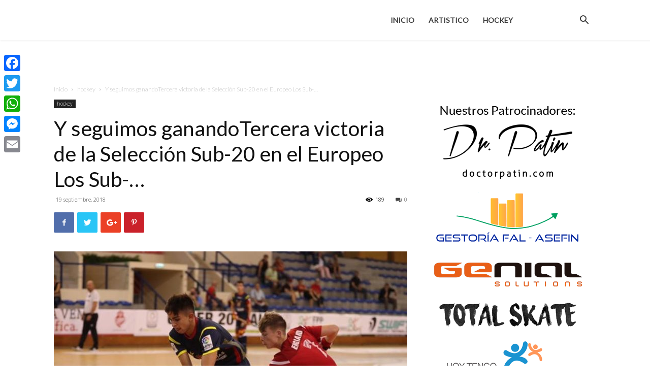

--- FILE ---
content_type: text/html; charset=UTF-8
request_url: https://patinajecoslada.es/y-seguimos-ganandotercera-victoria-de-la-seleccion-sub-20-en-el-europeolos-sub/
body_size: 23217
content:
<!doctype html >
<!--[if IE 8]>    <html class="ie8" lang="en"> <![endif]-->
<!--[if IE 9]>    <html class="ie9" lang="en"> <![endif]-->
<!--[if gt IE 8]><!--> <html lang="es"> <!--<![endif]-->
<head>
    <title>Y seguimos ganandoTercera victoria de la Selección Sub-20 en el Europeo
Los Sub-&#8230; | Club Patinaje Coslada</title>
    <meta charset="UTF-8" />
    <meta name="viewport" content="width=device-width, initial-scale=1.0">
    <link rel="pingback" href="" />
    <meta name='robots' content='max-image-preview:large' />
	<style>img:is([sizes="auto" i], [sizes^="auto," i]) { contain-intrinsic-size: 3000px 1500px }</style>
	<meta property="og:image" content="https://patinajecoslada.es/wp-content/uploads/2018/09/42108121_2125054227505717_163896025029804032_n.jpg" /><link rel="icon" type="image/png" href="https://patinajecoslada.es/wp-content/uploads/2018/03/favicon.png"><link rel='dns-prefetch' href='//static.addtoany.com' />
<link rel='dns-prefetch' href='//fonts.googleapis.com' />
<link rel="alternate" type="application/rss+xml" title="Club Patinaje Coslada &raquo; Feed" href="https://patinajecoslada.es/feed/" />
<link rel="alternate" type="application/rss+xml" title="Club Patinaje Coslada &raquo; Feed de los comentarios" href="https://patinajecoslada.es/comments/feed/" />
<link rel="alternate" type="application/rss+xml" title="Club Patinaje Coslada &raquo; Comentario Y seguimos ganandoTercera victoria de la Selección Sub-20 en el Europeo
Los Sub-&#8230; del feed" href="https://patinajecoslada.es/y-seguimos-ganandotercera-victoria-de-la-seleccion-sub-20-en-el-europeolos-sub/feed/" />
<script type="text/javascript">
/* <![CDATA[ */
window._wpemojiSettings = {"baseUrl":"https:\/\/s.w.org\/images\/core\/emoji\/15.0.3\/72x72\/","ext":".png","svgUrl":"https:\/\/s.w.org\/images\/core\/emoji\/15.0.3\/svg\/","svgExt":".svg","source":{"concatemoji":"https:\/\/patinajecoslada.es\/wp-includes\/js\/wp-emoji-release.min.js?ver=6.7.4"}};
/*! This file is auto-generated */
!function(i,n){var o,s,e;function c(e){try{var t={supportTests:e,timestamp:(new Date).valueOf()};sessionStorage.setItem(o,JSON.stringify(t))}catch(e){}}function p(e,t,n){e.clearRect(0,0,e.canvas.width,e.canvas.height),e.fillText(t,0,0);var t=new Uint32Array(e.getImageData(0,0,e.canvas.width,e.canvas.height).data),r=(e.clearRect(0,0,e.canvas.width,e.canvas.height),e.fillText(n,0,0),new Uint32Array(e.getImageData(0,0,e.canvas.width,e.canvas.height).data));return t.every(function(e,t){return e===r[t]})}function u(e,t,n){switch(t){case"flag":return n(e,"\ud83c\udff3\ufe0f\u200d\u26a7\ufe0f","\ud83c\udff3\ufe0f\u200b\u26a7\ufe0f")?!1:!n(e,"\ud83c\uddfa\ud83c\uddf3","\ud83c\uddfa\u200b\ud83c\uddf3")&&!n(e,"\ud83c\udff4\udb40\udc67\udb40\udc62\udb40\udc65\udb40\udc6e\udb40\udc67\udb40\udc7f","\ud83c\udff4\u200b\udb40\udc67\u200b\udb40\udc62\u200b\udb40\udc65\u200b\udb40\udc6e\u200b\udb40\udc67\u200b\udb40\udc7f");case"emoji":return!n(e,"\ud83d\udc26\u200d\u2b1b","\ud83d\udc26\u200b\u2b1b")}return!1}function f(e,t,n){var r="undefined"!=typeof WorkerGlobalScope&&self instanceof WorkerGlobalScope?new OffscreenCanvas(300,150):i.createElement("canvas"),a=r.getContext("2d",{willReadFrequently:!0}),o=(a.textBaseline="top",a.font="600 32px Arial",{});return e.forEach(function(e){o[e]=t(a,e,n)}),o}function t(e){var t=i.createElement("script");t.src=e,t.defer=!0,i.head.appendChild(t)}"undefined"!=typeof Promise&&(o="wpEmojiSettingsSupports",s=["flag","emoji"],n.supports={everything:!0,everythingExceptFlag:!0},e=new Promise(function(e){i.addEventListener("DOMContentLoaded",e,{once:!0})}),new Promise(function(t){var n=function(){try{var e=JSON.parse(sessionStorage.getItem(o));if("object"==typeof e&&"number"==typeof e.timestamp&&(new Date).valueOf()<e.timestamp+604800&&"object"==typeof e.supportTests)return e.supportTests}catch(e){}return null}();if(!n){if("undefined"!=typeof Worker&&"undefined"!=typeof OffscreenCanvas&&"undefined"!=typeof URL&&URL.createObjectURL&&"undefined"!=typeof Blob)try{var e="postMessage("+f.toString()+"("+[JSON.stringify(s),u.toString(),p.toString()].join(",")+"));",r=new Blob([e],{type:"text/javascript"}),a=new Worker(URL.createObjectURL(r),{name:"wpTestEmojiSupports"});return void(a.onmessage=function(e){c(n=e.data),a.terminate(),t(n)})}catch(e){}c(n=f(s,u,p))}t(n)}).then(function(e){for(var t in e)n.supports[t]=e[t],n.supports.everything=n.supports.everything&&n.supports[t],"flag"!==t&&(n.supports.everythingExceptFlag=n.supports.everythingExceptFlag&&n.supports[t]);n.supports.everythingExceptFlag=n.supports.everythingExceptFlag&&!n.supports.flag,n.DOMReady=!1,n.readyCallback=function(){n.DOMReady=!0}}).then(function(){return e}).then(function(){var e;n.supports.everything||(n.readyCallback(),(e=n.source||{}).concatemoji?t(e.concatemoji):e.wpemoji&&e.twemoji&&(t(e.twemoji),t(e.wpemoji)))}))}((window,document),window._wpemojiSettings);
/* ]]> */
</script>
<style id='wp-emoji-styles-inline-css' type='text/css'>

	img.wp-smiley, img.emoji {
		display: inline !important;
		border: none !important;
		box-shadow: none !important;
		height: 1em !important;
		width: 1em !important;
		margin: 0 0.07em !important;
		vertical-align: -0.1em !important;
		background: none !important;
		padding: 0 !important;
	}
</style>
<link rel='stylesheet' id='wp-block-library-css' href='https://patinajecoslada.es/wp-includes/css/dist/block-library/style.min.css?ver=6.7.4' type='text/css' media='all' />
<style id='classic-theme-styles-inline-css' type='text/css'>
/*! This file is auto-generated */
.wp-block-button__link{color:#fff;background-color:#32373c;border-radius:9999px;box-shadow:none;text-decoration:none;padding:calc(.667em + 2px) calc(1.333em + 2px);font-size:1.125em}.wp-block-file__button{background:#32373c;color:#fff;text-decoration:none}
</style>
<style id='global-styles-inline-css' type='text/css'>
:root{--wp--preset--aspect-ratio--square: 1;--wp--preset--aspect-ratio--4-3: 4/3;--wp--preset--aspect-ratio--3-4: 3/4;--wp--preset--aspect-ratio--3-2: 3/2;--wp--preset--aspect-ratio--2-3: 2/3;--wp--preset--aspect-ratio--16-9: 16/9;--wp--preset--aspect-ratio--9-16: 9/16;--wp--preset--color--black: #000000;--wp--preset--color--cyan-bluish-gray: #abb8c3;--wp--preset--color--white: #ffffff;--wp--preset--color--pale-pink: #f78da7;--wp--preset--color--vivid-red: #cf2e2e;--wp--preset--color--luminous-vivid-orange: #ff6900;--wp--preset--color--luminous-vivid-amber: #fcb900;--wp--preset--color--light-green-cyan: #7bdcb5;--wp--preset--color--vivid-green-cyan: #00d084;--wp--preset--color--pale-cyan-blue: #8ed1fc;--wp--preset--color--vivid-cyan-blue: #0693e3;--wp--preset--color--vivid-purple: #9b51e0;--wp--preset--gradient--vivid-cyan-blue-to-vivid-purple: linear-gradient(135deg,rgba(6,147,227,1) 0%,rgb(155,81,224) 100%);--wp--preset--gradient--light-green-cyan-to-vivid-green-cyan: linear-gradient(135deg,rgb(122,220,180) 0%,rgb(0,208,130) 100%);--wp--preset--gradient--luminous-vivid-amber-to-luminous-vivid-orange: linear-gradient(135deg,rgba(252,185,0,1) 0%,rgba(255,105,0,1) 100%);--wp--preset--gradient--luminous-vivid-orange-to-vivid-red: linear-gradient(135deg,rgba(255,105,0,1) 0%,rgb(207,46,46) 100%);--wp--preset--gradient--very-light-gray-to-cyan-bluish-gray: linear-gradient(135deg,rgb(238,238,238) 0%,rgb(169,184,195) 100%);--wp--preset--gradient--cool-to-warm-spectrum: linear-gradient(135deg,rgb(74,234,220) 0%,rgb(151,120,209) 20%,rgb(207,42,186) 40%,rgb(238,44,130) 60%,rgb(251,105,98) 80%,rgb(254,248,76) 100%);--wp--preset--gradient--blush-light-purple: linear-gradient(135deg,rgb(255,206,236) 0%,rgb(152,150,240) 100%);--wp--preset--gradient--blush-bordeaux: linear-gradient(135deg,rgb(254,205,165) 0%,rgb(254,45,45) 50%,rgb(107,0,62) 100%);--wp--preset--gradient--luminous-dusk: linear-gradient(135deg,rgb(255,203,112) 0%,rgb(199,81,192) 50%,rgb(65,88,208) 100%);--wp--preset--gradient--pale-ocean: linear-gradient(135deg,rgb(255,245,203) 0%,rgb(182,227,212) 50%,rgb(51,167,181) 100%);--wp--preset--gradient--electric-grass: linear-gradient(135deg,rgb(202,248,128) 0%,rgb(113,206,126) 100%);--wp--preset--gradient--midnight: linear-gradient(135deg,rgb(2,3,129) 0%,rgb(40,116,252) 100%);--wp--preset--font-size--small: 13px;--wp--preset--font-size--medium: 20px;--wp--preset--font-size--large: 36px;--wp--preset--font-size--x-large: 42px;--wp--preset--spacing--20: 0.44rem;--wp--preset--spacing--30: 0.67rem;--wp--preset--spacing--40: 1rem;--wp--preset--spacing--50: 1.5rem;--wp--preset--spacing--60: 2.25rem;--wp--preset--spacing--70: 3.38rem;--wp--preset--spacing--80: 5.06rem;--wp--preset--shadow--natural: 6px 6px 9px rgba(0, 0, 0, 0.2);--wp--preset--shadow--deep: 12px 12px 50px rgba(0, 0, 0, 0.4);--wp--preset--shadow--sharp: 6px 6px 0px rgba(0, 0, 0, 0.2);--wp--preset--shadow--outlined: 6px 6px 0px -3px rgba(255, 255, 255, 1), 6px 6px rgba(0, 0, 0, 1);--wp--preset--shadow--crisp: 6px 6px 0px rgba(0, 0, 0, 1);}:where(.is-layout-flex){gap: 0.5em;}:where(.is-layout-grid){gap: 0.5em;}body .is-layout-flex{display: flex;}.is-layout-flex{flex-wrap: wrap;align-items: center;}.is-layout-flex > :is(*, div){margin: 0;}body .is-layout-grid{display: grid;}.is-layout-grid > :is(*, div){margin: 0;}:where(.wp-block-columns.is-layout-flex){gap: 2em;}:where(.wp-block-columns.is-layout-grid){gap: 2em;}:where(.wp-block-post-template.is-layout-flex){gap: 1.25em;}:where(.wp-block-post-template.is-layout-grid){gap: 1.25em;}.has-black-color{color: var(--wp--preset--color--black) !important;}.has-cyan-bluish-gray-color{color: var(--wp--preset--color--cyan-bluish-gray) !important;}.has-white-color{color: var(--wp--preset--color--white) !important;}.has-pale-pink-color{color: var(--wp--preset--color--pale-pink) !important;}.has-vivid-red-color{color: var(--wp--preset--color--vivid-red) !important;}.has-luminous-vivid-orange-color{color: var(--wp--preset--color--luminous-vivid-orange) !important;}.has-luminous-vivid-amber-color{color: var(--wp--preset--color--luminous-vivid-amber) !important;}.has-light-green-cyan-color{color: var(--wp--preset--color--light-green-cyan) !important;}.has-vivid-green-cyan-color{color: var(--wp--preset--color--vivid-green-cyan) !important;}.has-pale-cyan-blue-color{color: var(--wp--preset--color--pale-cyan-blue) !important;}.has-vivid-cyan-blue-color{color: var(--wp--preset--color--vivid-cyan-blue) !important;}.has-vivid-purple-color{color: var(--wp--preset--color--vivid-purple) !important;}.has-black-background-color{background-color: var(--wp--preset--color--black) !important;}.has-cyan-bluish-gray-background-color{background-color: var(--wp--preset--color--cyan-bluish-gray) !important;}.has-white-background-color{background-color: var(--wp--preset--color--white) !important;}.has-pale-pink-background-color{background-color: var(--wp--preset--color--pale-pink) !important;}.has-vivid-red-background-color{background-color: var(--wp--preset--color--vivid-red) !important;}.has-luminous-vivid-orange-background-color{background-color: var(--wp--preset--color--luminous-vivid-orange) !important;}.has-luminous-vivid-amber-background-color{background-color: var(--wp--preset--color--luminous-vivid-amber) !important;}.has-light-green-cyan-background-color{background-color: var(--wp--preset--color--light-green-cyan) !important;}.has-vivid-green-cyan-background-color{background-color: var(--wp--preset--color--vivid-green-cyan) !important;}.has-pale-cyan-blue-background-color{background-color: var(--wp--preset--color--pale-cyan-blue) !important;}.has-vivid-cyan-blue-background-color{background-color: var(--wp--preset--color--vivid-cyan-blue) !important;}.has-vivid-purple-background-color{background-color: var(--wp--preset--color--vivid-purple) !important;}.has-black-border-color{border-color: var(--wp--preset--color--black) !important;}.has-cyan-bluish-gray-border-color{border-color: var(--wp--preset--color--cyan-bluish-gray) !important;}.has-white-border-color{border-color: var(--wp--preset--color--white) !important;}.has-pale-pink-border-color{border-color: var(--wp--preset--color--pale-pink) !important;}.has-vivid-red-border-color{border-color: var(--wp--preset--color--vivid-red) !important;}.has-luminous-vivid-orange-border-color{border-color: var(--wp--preset--color--luminous-vivid-orange) !important;}.has-luminous-vivid-amber-border-color{border-color: var(--wp--preset--color--luminous-vivid-amber) !important;}.has-light-green-cyan-border-color{border-color: var(--wp--preset--color--light-green-cyan) !important;}.has-vivid-green-cyan-border-color{border-color: var(--wp--preset--color--vivid-green-cyan) !important;}.has-pale-cyan-blue-border-color{border-color: var(--wp--preset--color--pale-cyan-blue) !important;}.has-vivid-cyan-blue-border-color{border-color: var(--wp--preset--color--vivid-cyan-blue) !important;}.has-vivid-purple-border-color{border-color: var(--wp--preset--color--vivid-purple) !important;}.has-vivid-cyan-blue-to-vivid-purple-gradient-background{background: var(--wp--preset--gradient--vivid-cyan-blue-to-vivid-purple) !important;}.has-light-green-cyan-to-vivid-green-cyan-gradient-background{background: var(--wp--preset--gradient--light-green-cyan-to-vivid-green-cyan) !important;}.has-luminous-vivid-amber-to-luminous-vivid-orange-gradient-background{background: var(--wp--preset--gradient--luminous-vivid-amber-to-luminous-vivid-orange) !important;}.has-luminous-vivid-orange-to-vivid-red-gradient-background{background: var(--wp--preset--gradient--luminous-vivid-orange-to-vivid-red) !important;}.has-very-light-gray-to-cyan-bluish-gray-gradient-background{background: var(--wp--preset--gradient--very-light-gray-to-cyan-bluish-gray) !important;}.has-cool-to-warm-spectrum-gradient-background{background: var(--wp--preset--gradient--cool-to-warm-spectrum) !important;}.has-blush-light-purple-gradient-background{background: var(--wp--preset--gradient--blush-light-purple) !important;}.has-blush-bordeaux-gradient-background{background: var(--wp--preset--gradient--blush-bordeaux) !important;}.has-luminous-dusk-gradient-background{background: var(--wp--preset--gradient--luminous-dusk) !important;}.has-pale-ocean-gradient-background{background: var(--wp--preset--gradient--pale-ocean) !important;}.has-electric-grass-gradient-background{background: var(--wp--preset--gradient--electric-grass) !important;}.has-midnight-gradient-background{background: var(--wp--preset--gradient--midnight) !important;}.has-small-font-size{font-size: var(--wp--preset--font-size--small) !important;}.has-medium-font-size{font-size: var(--wp--preset--font-size--medium) !important;}.has-large-font-size{font-size: var(--wp--preset--font-size--large) !important;}.has-x-large-font-size{font-size: var(--wp--preset--font-size--x-large) !important;}
:where(.wp-block-post-template.is-layout-flex){gap: 1.25em;}:where(.wp-block-post-template.is-layout-grid){gap: 1.25em;}
:where(.wp-block-columns.is-layout-flex){gap: 2em;}:where(.wp-block-columns.is-layout-grid){gap: 2em;}
:root :where(.wp-block-pullquote){font-size: 1.5em;line-height: 1.6;}
</style>
<link rel='stylesheet' id='kk-star-ratings-css' href='https://patinajecoslada.es/wp-content/plugins/kk-star-ratings/src/core/public/css/kk-star-ratings.min.css?ver=5.4.10.2' type='text/css' media='all' />
<link rel='stylesheet' id='contact-form-7-css' href='https://patinajecoslada.es/wp-content/plugins/contact-form-7/includes/css/styles.css?ver=6.0.3' type='text/css' media='all' />
<link rel='stylesheet' id='gdpr-css' href='https://patinajecoslada.es/wp-content/plugins/gdpr/dist/css/public.css?ver=2.1.2' type='text/css' media='all' />
<link rel='stylesheet' id='google-fonts-style-css' href='https://fonts.googleapis.com/css?family=Lato%3A400%2C300%7COpen+Sans%3A300italic%2C400%2C400italic%2C600%2C600italic%2C700%2C300%7CRoboto%3A300%2C400%2C400italic%2C500%2C500italic%2C700%2C900&#038;ver=8.7.2' type='text/css' media='all' />
<link rel='stylesheet' id='addtoany-css' href='https://patinajecoslada.es/wp-content/plugins/add-to-any/addtoany.min.css?ver=1.16' type='text/css' media='all' />
<style id='addtoany-inline-css' type='text/css'>
@media screen and (max-width:980px){
.a2a_floating_style.a2a_vertical_style{display:none;}
}
</style>
<link rel='stylesheet' id='wpgdprc-front-css-css' href='https://patinajecoslada.es/wp-content/plugins/wp-gdpr-compliance/Assets/css/front.css?ver=1687037267' type='text/css' media='all' />
<style id='wpgdprc-front-css-inline-css' type='text/css'>
:root{--wp-gdpr--bar--background-color: #000000;--wp-gdpr--bar--color: #ffffff;--wp-gdpr--button--background-color: #000000;--wp-gdpr--button--background-color--darken: #000000;--wp-gdpr--button--color: #ffffff;}
</style>
<link rel='stylesheet' id='td-theme-css' href='https://patinajecoslada.es/wp-content/themes/Newspaper/style.css?ver=8.7.2' type='text/css' media='all' />
<script type="text/javascript" id="addtoany-core-js-before">
/* <![CDATA[ */
window.a2a_config=window.a2a_config||{};a2a_config.callbacks=[];a2a_config.overlays=[];a2a_config.templates={};a2a_localize = {
	Share: "Compartir",
	Save: "Guardar",
	Subscribe: "Suscribir",
	Email: "Correo electrónico",
	Bookmark: "Marcador",
	ShowAll: "Mostrar todo",
	ShowLess: "Mostrar menos",
	FindServices: "Encontrar servicio(s)",
	FindAnyServiceToAddTo: "Encuentra al instante cualquier servicio para añadir a",
	PoweredBy: "Funciona con",
	ShareViaEmail: "Compartir por correo electrónico",
	SubscribeViaEmail: "Suscribirse a través de correo electrónico",
	BookmarkInYourBrowser: "Añadir a marcadores de tu navegador",
	BookmarkInstructions: "Presiona «Ctrl+D» o «\u2318+D» para añadir esta página a marcadores",
	AddToYourFavorites: "Añadir a tus favoritos",
	SendFromWebOrProgram: "Enviar desde cualquier dirección o programa de correo electrónico ",
	EmailProgram: "Programa de correo electrónico",
	More: "Más&#8230;",
	ThanksForSharing: "¡Gracias por compartir!",
	ThanksForFollowing: "¡Gracias por seguirnos!"
};
/* ]]> */
</script>
<script type="text/javascript" defer src="https://static.addtoany.com/menu/page.js" id="addtoany-core-js"></script>
<script type="text/javascript" src="https://patinajecoslada.es/wp-includes/js/jquery/jquery.min.js?ver=3.7.1" id="jquery-core-js"></script>
<script type="text/javascript" src="https://patinajecoslada.es/wp-includes/js/jquery/jquery-migrate.min.js?ver=3.4.1" id="jquery-migrate-js"></script>
<script type="text/javascript" defer src="https://patinajecoslada.es/wp-content/plugins/add-to-any/addtoany.min.js?ver=1.1" id="addtoany-jquery-js"></script>
<script type="text/javascript" id="gdpr-js-extra">
/* <![CDATA[ */
var GDPR = {"ajaxurl":"https:\/\/patinajecoslada.es\/wp-admin\/admin-ajax.php","logouturl":"","i18n":{"aborting":"Abortando","logging_out":"Vas a ser desconectado.","continue":"Seguir","cancel":"Cancelar","ok":"Aceptar","close_account":"\u00bfQuieres cerrar tu cuenta?","close_account_warning":"Se cerrar\u00e1 tu cuenta y todos los datos se borrar\u00e1n de manera permanente y no  se podr\u00e1n recuperar \u00bfEst\u00e1s seguro?","are_you_sure":"\u00bfEst\u00e1s seguro?","policy_disagree":"Al no aceptar ya no tendr\u00e1s acceso a nuestro sitio y se te desconectar\u00e1."},"is_user_logged_in":"","refresh":"1"};
/* ]]> */
</script>
<script type="text/javascript" src="https://patinajecoslada.es/wp-content/plugins/gdpr/dist/js/public.js?ver=2.1.2" id="gdpr-js"></script>
<script type="text/javascript" id="wpgdprc-front-js-js-extra">
/* <![CDATA[ */
var wpgdprcFront = {"ajaxUrl":"https:\/\/patinajecoslada.es\/wp-admin\/admin-ajax.php","ajaxNonce":"ea9b14d0ef","ajaxArg":"security","pluginPrefix":"wpgdprc","blogId":"1","isMultiSite":"","locale":"es_ES","showSignUpModal":"","showFormModal":"","cookieName":"wpgdprc-consent","consentVersion":"","path":"\/","prefix":"wpgdprc"};
/* ]]> */
</script>
<script type="text/javascript" src="https://patinajecoslada.es/wp-content/plugins/wp-gdpr-compliance/Assets/js/front.min.js?ver=1687037267" id="wpgdprc-front-js-js"></script>
<link rel="https://api.w.org/" href="https://patinajecoslada.es/wp-json/" /><link rel="alternate" title="JSON" type="application/json" href="https://patinajecoslada.es/wp-json/wp/v2/posts/1279" /><link rel="EditURI" type="application/rsd+xml" title="RSD" href="https://patinajecoslada.es/xmlrpc.php?rsd" />
<meta name="generator" content="WordPress 6.7.4" />
<link rel="canonical" href="https://patinajecoslada.es/y-seguimos-ganandotercera-victoria-de-la-seleccion-sub-20-en-el-europeolos-sub/" />
<link rel='shortlink' href='https://patinajecoslada.es/?p=1279' />
<link rel="alternate" title="oEmbed (JSON)" type="application/json+oembed" href="https://patinajecoslada.es/wp-json/oembed/1.0/embed?url=https%3A%2F%2Fpatinajecoslada.es%2Fy-seguimos-ganandotercera-victoria-de-la-seleccion-sub-20-en-el-europeolos-sub%2F" />
<link rel="alternate" title="oEmbed (XML)" type="text/xml+oembed" href="https://patinajecoslada.es/wp-json/oembed/1.0/embed?url=https%3A%2F%2Fpatinajecoslada.es%2Fy-seguimos-ganandotercera-victoria-de-la-seleccion-sub-20-en-el-europeolos-sub%2F&#038;format=xml" />
			<script>
				window.tdwGlobal = {"adminUrl":"https:\/\/patinajecoslada.es\/wp-admin\/","wpRestNonce":"d364cb8b28","wpRestUrl":"https:\/\/patinajecoslada.es\/wp-json\/","permalinkStructure":"\/%postname%\/"};
			</script>
			<!--[if lt IE 9]><script src="https://html5shim.googlecode.com/svn/trunk/html5.js"></script><![endif]-->
    <style type="text/css">.broken_link, a.broken_link {
	text-decoration: line-through;
}</style>
<!-- JS generated by theme -->

<script>
    
    

	    var tdBlocksArray = []; //here we store all the items for the current page

	    //td_block class - each ajax block uses a object of this class for requests
	    function tdBlock() {
		    this.id = '';
		    this.block_type = 1; //block type id (1-234 etc)
		    this.atts = '';
		    this.td_column_number = '';
		    this.td_current_page = 1; //
		    this.post_count = 0; //from wp
		    this.found_posts = 0; //from wp
		    this.max_num_pages = 0; //from wp
		    this.td_filter_value = ''; //current live filter value
		    this.is_ajax_running = false;
		    this.td_user_action = ''; // load more or infinite loader (used by the animation)
		    this.header_color = '';
		    this.ajax_pagination_infinite_stop = ''; //show load more at page x
	    }


        // td_js_generator - mini detector
        (function(){
            var htmlTag = document.getElementsByTagName("html")[0];

	        if ( navigator.userAgent.indexOf("MSIE 10.0") > -1 ) {
                htmlTag.className += ' ie10';
            }

            if ( !!navigator.userAgent.match(/Trident.*rv\:11\./) ) {
                htmlTag.className += ' ie11';
            }

	        if ( navigator.userAgent.indexOf("Edge") > -1 ) {
                htmlTag.className += ' ieEdge';
            }

            if ( /(iPad|iPhone|iPod)/g.test(navigator.userAgent) ) {
                htmlTag.className += ' td-md-is-ios';
            }

            var user_agent = navigator.userAgent.toLowerCase();
            if ( user_agent.indexOf("android") > -1 ) {
                htmlTag.className += ' td-md-is-android';
            }

            if ( -1 !== navigator.userAgent.indexOf('Mac OS X')  ) {
                htmlTag.className += ' td-md-is-os-x';
            }

            if ( /chrom(e|ium)/.test(navigator.userAgent.toLowerCase()) ) {
               htmlTag.className += ' td-md-is-chrome';
            }

            if ( -1 !== navigator.userAgent.indexOf('Firefox') ) {
                htmlTag.className += ' td-md-is-firefox';
            }

            if ( -1 !== navigator.userAgent.indexOf('Safari') && -1 === navigator.userAgent.indexOf('Chrome') ) {
                htmlTag.className += ' td-md-is-safari';
            }

            if( -1 !== navigator.userAgent.indexOf('IEMobile') ){
                htmlTag.className += ' td-md-is-iemobile';
            }

        })();




        var tdLocalCache = {};

        ( function () {
            "use strict";

            tdLocalCache = {
                data: {},
                remove: function (resource_id) {
                    delete tdLocalCache.data[resource_id];
                },
                exist: function (resource_id) {
                    return tdLocalCache.data.hasOwnProperty(resource_id) && tdLocalCache.data[resource_id] !== null;
                },
                get: function (resource_id) {
                    return tdLocalCache.data[resource_id];
                },
                set: function (resource_id, cachedData) {
                    tdLocalCache.remove(resource_id);
                    tdLocalCache.data[resource_id] = cachedData;
                }
            };
        })();

    
    
var td_viewport_interval_list=[{"limitBottom":767,"sidebarWidth":228},{"limitBottom":1018,"sidebarWidth":300},{"limitBottom":1140,"sidebarWidth":324}];
var td_animation_stack_effect="type0";
var tds_animation_stack=true;
var td_animation_stack_specific_selectors=".entry-thumb, img";
var td_animation_stack_general_selectors=".td-animation-stack img, .td-animation-stack .entry-thumb, .post img";
var td_ajax_url="https:\/\/patinajecoslada.es\/wp-admin\/admin-ajax.php?td_theme_name=Newspaper&v=8.7.2";
var td_get_template_directory_uri="https:\/\/patinajecoslada.es\/wp-content\/themes\/Newspaper";
var tds_snap_menu="";
var tds_logo_on_sticky="";
var tds_header_style="6";
var td_please_wait="Por favor espera...";
var td_email_user_pass_incorrect="Usuario o contrase\u00f1a incorrecta!";
var td_email_user_incorrect="Correo electr\u00f3nico o nombre de usuario incorrecto!";
var td_email_incorrect="Correo electr\u00f3nico incorrecto!";
var tds_more_articles_on_post_enable="";
var tds_more_articles_on_post_time_to_wait="";
var tds_more_articles_on_post_pages_distance_from_top=0;
var tds_theme_color_site_wide="#dd3333";
var tds_smart_sidebar="";
var tdThemeName="Newspaper";
var td_magnific_popup_translation_tPrev="Anterior (tecla de flecha izquierda)";
var td_magnific_popup_translation_tNext="Siguiente (tecla de flecha derecha)";
var td_magnific_popup_translation_tCounter="%curr% de %total%";
var td_magnific_popup_translation_ajax_tError="El contenido de %url% no pudo cargarse.";
var td_magnific_popup_translation_image_tError="La imagen #%curr% no pudo cargarse.";
var tdDateNamesI18n={"month_names":["enero","febrero","marzo","abril","mayo","junio","julio","agosto","septiembre","octubre","noviembre","diciembre"],"month_names_short":["Ene","Feb","Mar","Abr","May","Jun","Jul","Ago","Sep","Oct","Nov","Dic"],"day_names":["domingo","lunes","martes","mi\u00e9rcoles","jueves","viernes","s\u00e1bado"],"day_names_short":["Dom","Lun","Mar","Mi\u00e9","Jue","Vie","S\u00e1b"]};
var td_ad_background_click_link="";
var td_ad_background_click_target="";
</script>


<!-- Header style compiled by theme -->

<style>
    
.td-header-wrap .black-menu .sf-menu > .current-menu-item > a,
    .td-header-wrap .black-menu .sf-menu > .current-menu-ancestor > a,
    .td-header-wrap .black-menu .sf-menu > .current-category-ancestor > a,
    .td-header-wrap .black-menu .sf-menu > li > a:hover,
    .td-header-wrap .black-menu .sf-menu > .sfHover > a,
    .td-header-style-12 .td-header-menu-wrap-full,
    .sf-menu > .current-menu-item > a:after,
    .sf-menu > .current-menu-ancestor > a:after,
    .sf-menu > .current-category-ancestor > a:after,
    .sf-menu > li:hover > a:after,
    .sf-menu > .sfHover > a:after,
    .td-header-style-12 .td-affix,
    .header-search-wrap .td-drop-down-search:after,
    .header-search-wrap .td-drop-down-search .btn:hover,
    input[type=submit]:hover,
    .td-read-more a,
    .td-post-category:hover,
    .td-grid-style-1.td-hover-1 .td-big-grid-post:hover .td-post-category,
    .td-grid-style-5.td-hover-1 .td-big-grid-post:hover .td-post-category,
    .td_top_authors .td-active .td-author-post-count,
    .td_top_authors .td-active .td-author-comments-count,
    .td_top_authors .td_mod_wrap:hover .td-author-post-count,
    .td_top_authors .td_mod_wrap:hover .td-author-comments-count,
    .td-404-sub-sub-title a:hover,
    .td-search-form-widget .wpb_button:hover,
    .td-rating-bar-wrap div,
    .td_category_template_3 .td-current-sub-category,
    .dropcap,
    .td_wrapper_video_playlist .td_video_controls_playlist_wrapper,
    .wpb_default,
    .wpb_default:hover,
    .td-left-smart-list:hover,
    .td-right-smart-list:hover,
    .woocommerce-checkout .woocommerce input.button:hover,
    .woocommerce-page .woocommerce a.button:hover,
    .woocommerce-account div.woocommerce .button:hover,
    #bbpress-forums button:hover,
    .bbp_widget_login .button:hover,
    .td-footer-wrapper .td-post-category,
    .td-footer-wrapper .widget_product_search input[type="submit"]:hover,
    .woocommerce .product a.button:hover,
    .woocommerce .product #respond input#submit:hover,
    .woocommerce .checkout input#place_order:hover,
    .woocommerce .woocommerce.widget .button:hover,
    .single-product .product .summary .cart .button:hover,
    .woocommerce-cart .woocommerce table.cart .button:hover,
    .woocommerce-cart .woocommerce .shipping-calculator-form .button:hover,
    .td-next-prev-wrap a:hover,
    .td-load-more-wrap a:hover,
    .td-post-small-box a:hover,
    .page-nav .current,
    .page-nav:first-child > div,
    .td_category_template_8 .td-category-header .td-category a.td-current-sub-category,
    .td_category_template_4 .td-category-siblings .td-category a:hover,
    #bbpress-forums .bbp-pagination .current,
    #bbpress-forums #bbp-single-user-details #bbp-user-navigation li.current a,
    .td-theme-slider:hover .slide-meta-cat a,
    a.vc_btn-black:hover,
    .td-trending-now-wrapper:hover .td-trending-now-title,
    .td-scroll-up,
    .td-smart-list-button:hover,
    .td-weather-information:before,
    .td-weather-week:before,
    .td_block_exchange .td-exchange-header:before,
    .td_block_big_grid_9.td-grid-style-1 .td-post-category,
    .td_block_big_grid_9.td-grid-style-5 .td-post-category,
    .td-grid-style-6.td-hover-1 .td-module-thumb:after,
    .td-pulldown-syle-2 .td-subcat-dropdown ul:after,
    .td_block_template_9 .td-block-title:after,
    .td_block_template_15 .td-block-title:before,
    div.wpforms-container .wpforms-form div.wpforms-submit-container button[type=submit] {
        background-color: #dd3333;
    }

    .global-block-template-4 .td-related-title .td-cur-simple-item:before {
        border-color: #dd3333 transparent transparent transparent !important;
    }

    .woocommerce .woocommerce-message .button:hover,
    .woocommerce .woocommerce-error .button:hover,
    .woocommerce .woocommerce-info .button:hover,
    .global-block-template-4 .td-related-title .td-cur-simple-item,
    .global-block-template-3 .td-related-title .td-cur-simple-item,
    .global-block-template-9 .td-related-title:after {
        background-color: #dd3333 !important;
    }

    .woocommerce .product .onsale,
    .woocommerce.widget .ui-slider .ui-slider-handle {
        background: none #dd3333;
    }

    .woocommerce.widget.widget_layered_nav_filters ul li a {
        background: none repeat scroll 0 0 #dd3333 !important;
    }

    a,
    cite a:hover,
    .td_mega_menu_sub_cats .cur-sub-cat,
    .td-mega-span h3 a:hover,
    .td_mod_mega_menu:hover .entry-title a,
    .header-search-wrap .result-msg a:hover,
    .td-header-top-menu .td-drop-down-search .td_module_wrap:hover .entry-title a,
    .td-header-top-menu .td-icon-search:hover,
    .td-header-wrap .result-msg a:hover,
    .top-header-menu li a:hover,
    .top-header-menu .current-menu-item > a,
    .top-header-menu .current-menu-ancestor > a,
    .top-header-menu .current-category-ancestor > a,
    .td-social-icon-wrap > a:hover,
    .td-header-sp-top-widget .td-social-icon-wrap a:hover,
    .td-page-content blockquote p,
    .td-post-content blockquote p,
    .mce-content-body blockquote p,
    .comment-content blockquote p,
    .wpb_text_column blockquote p,
    .td_block_text_with_title blockquote p,
    .td_module_wrap:hover .entry-title a,
    .td-subcat-filter .td-subcat-list a:hover,
    .td-subcat-filter .td-subcat-dropdown a:hover,
    .td_quote_on_blocks,
    .dropcap2,
    .dropcap3,
    .td_top_authors .td-active .td-authors-name a,
    .td_top_authors .td_mod_wrap:hover .td-authors-name a,
    .td-post-next-prev-content a:hover,
    .author-box-wrap .td-author-social a:hover,
    .td-author-name a:hover,
    .td-author-url a:hover,
    .td_mod_related_posts:hover h3 > a,
    .td-post-template-11 .td-related-title .td-related-left:hover,
    .td-post-template-11 .td-related-title .td-related-right:hover,
    .td-post-template-11 .td-related-title .td-cur-simple-item,
    .td-post-template-11 .td_block_related_posts .td-next-prev-wrap a:hover,
    .comment-reply-link:hover,
    .logged-in-as a:hover,
    #cancel-comment-reply-link:hover,
    .td-search-query,
    .td-category-header .td-pulldown-category-filter-link:hover,
    .td-category-siblings .td-subcat-dropdown a:hover,
    .td-category-siblings .td-subcat-dropdown a.td-current-sub-category,
    .widget a:hover,
    .td_wp_recentcomments a:hover,
    .archive .widget_archive .current,
    .archive .widget_archive .current a,
    .widget_calendar tfoot a:hover,
    .woocommerce a.added_to_cart:hover,
    .woocommerce-account .woocommerce-MyAccount-navigation a:hover,
    #bbpress-forums li.bbp-header .bbp-reply-content span a:hover,
    #bbpress-forums .bbp-forum-freshness a:hover,
    #bbpress-forums .bbp-topic-freshness a:hover,
    #bbpress-forums .bbp-forums-list li a:hover,
    #bbpress-forums .bbp-forum-title:hover,
    #bbpress-forums .bbp-topic-permalink:hover,
    #bbpress-forums .bbp-topic-started-by a:hover,
    #bbpress-forums .bbp-topic-started-in a:hover,
    #bbpress-forums .bbp-body .super-sticky li.bbp-topic-title .bbp-topic-permalink,
    #bbpress-forums .bbp-body .sticky li.bbp-topic-title .bbp-topic-permalink,
    .widget_display_replies .bbp-author-name,
    .widget_display_topics .bbp-author-name,
    .footer-text-wrap .footer-email-wrap a,
    .td-subfooter-menu li a:hover,
    .footer-social-wrap a:hover,
    a.vc_btn-black:hover,
    .td-smart-list-dropdown-wrap .td-smart-list-button:hover,
    .td_module_17 .td-read-more a:hover,
    .td_module_18 .td-read-more a:hover,
    .td_module_19 .td-post-author-name a:hover,
    .td-instagram-user a,
    .td-pulldown-syle-2 .td-subcat-dropdown:hover .td-subcat-more span,
    .td-pulldown-syle-2 .td-subcat-dropdown:hover .td-subcat-more i,
    .td-pulldown-syle-3 .td-subcat-dropdown:hover .td-subcat-more span,
    .td-pulldown-syle-3 .td-subcat-dropdown:hover .td-subcat-more i,
    .td-block-title-wrap .td-wrapper-pulldown-filter .td-pulldown-filter-display-option:hover,
    .td-block-title-wrap .td-wrapper-pulldown-filter .td-pulldown-filter-display-option:hover i,
    .td-block-title-wrap .td-wrapper-pulldown-filter .td-pulldown-filter-link:hover,
    .td-block-title-wrap .td-wrapper-pulldown-filter .td-pulldown-filter-item .td-cur-simple-item,
    .global-block-template-2 .td-related-title .td-cur-simple-item,
    .global-block-template-5 .td-related-title .td-cur-simple-item,
    .global-block-template-6 .td-related-title .td-cur-simple-item,
    .global-block-template-7 .td-related-title .td-cur-simple-item,
    .global-block-template-8 .td-related-title .td-cur-simple-item,
    .global-block-template-9 .td-related-title .td-cur-simple-item,
    .global-block-template-10 .td-related-title .td-cur-simple-item,
    .global-block-template-11 .td-related-title .td-cur-simple-item,
    .global-block-template-12 .td-related-title .td-cur-simple-item,
    .global-block-template-13 .td-related-title .td-cur-simple-item,
    .global-block-template-14 .td-related-title .td-cur-simple-item,
    .global-block-template-15 .td-related-title .td-cur-simple-item,
    .global-block-template-16 .td-related-title .td-cur-simple-item,
    .global-block-template-17 .td-related-title .td-cur-simple-item,
    .td-theme-wrap .sf-menu ul .td-menu-item > a:hover,
    .td-theme-wrap .sf-menu ul .sfHover > a,
    .td-theme-wrap .sf-menu ul .current-menu-ancestor > a,
    .td-theme-wrap .sf-menu ul .current-category-ancestor > a,
    .td-theme-wrap .sf-menu ul .current-menu-item > a,
    .td_outlined_btn {
        color: #dd3333;
    }

    a.vc_btn-black.vc_btn_square_outlined:hover,
    a.vc_btn-black.vc_btn_outlined:hover,
    .td-mega-menu-page .wpb_content_element ul li a:hover,
    .td-theme-wrap .td-aj-search-results .td_module_wrap:hover .entry-title a,
    .td-theme-wrap .header-search-wrap .result-msg a:hover {
        color: #dd3333 !important;
    }

    .td-next-prev-wrap a:hover,
    .td-load-more-wrap a:hover,
    .td-post-small-box a:hover,
    .page-nav .current,
    .page-nav:first-child > div,
    .td_category_template_8 .td-category-header .td-category a.td-current-sub-category,
    .td_category_template_4 .td-category-siblings .td-category a:hover,
    #bbpress-forums .bbp-pagination .current,
    .post .td_quote_box,
    .page .td_quote_box,
    a.vc_btn-black:hover,
    .td_block_template_5 .td-block-title > *,
    .td_outlined_btn {
        border-color: #dd3333;
    }

    .td_wrapper_video_playlist .td_video_currently_playing:after {
        border-color: #dd3333 !important;
    }

    .header-search-wrap .td-drop-down-search:before {
        border-color: transparent transparent #dd3333 transparent;
    }

    .block-title > span,
    .block-title > a,
    .block-title > label,
    .widgettitle,
    .widgettitle:after,
    .td-trending-now-title,
    .td-trending-now-wrapper:hover .td-trending-now-title,
    .wpb_tabs li.ui-tabs-active a,
    .wpb_tabs li:hover a,
    .vc_tta-container .vc_tta-color-grey.vc_tta-tabs-position-top.vc_tta-style-classic .vc_tta-tabs-container .vc_tta-tab.vc_active > a,
    .vc_tta-container .vc_tta-color-grey.vc_tta-tabs-position-top.vc_tta-style-classic .vc_tta-tabs-container .vc_tta-tab:hover > a,
    .td_block_template_1 .td-related-title .td-cur-simple-item,
    .woocommerce .product .products h2:not(.woocommerce-loop-product__title),
    .td-subcat-filter .td-subcat-dropdown:hover .td-subcat-more, 
    .td_3D_btn,
    .td_shadow_btn,
    .td_default_btn,
    .td_round_btn, 
    .td_outlined_btn:hover {
    	background-color: #dd3333;
    }

    .woocommerce div.product .woocommerce-tabs ul.tabs li.active {
    	background-color: #dd3333 !important;
    }

    .block-title,
    .td_block_template_1 .td-related-title,
    .wpb_tabs .wpb_tabs_nav,
    .vc_tta-container .vc_tta-color-grey.vc_tta-tabs-position-top.vc_tta-style-classic .vc_tta-tabs-container,
    .woocommerce div.product .woocommerce-tabs ul.tabs:before {
        border-color: #dd3333;
    }
    .td_block_wrap .td-subcat-item a.td-cur-simple-item {
	    color: #dd3333;
	}


    
    .td-grid-style-4 .entry-title
    {
        background-color: rgba(221, 51, 51, 0.7);
    }

    
    .td-header-wrap .td-header-top-menu-full,
    .td-header-wrap .top-header-menu .sub-menu {
        background-color: #f7f7f7;
    }
    .td-header-style-8 .td-header-top-menu-full {
        background-color: transparent;
    }
    .td-header-style-8 .td-header-top-menu-full .td-header-top-menu {
        background-color: #f7f7f7;
        padding-left: 15px;
        padding-right: 15px;
    }

    .td-header-wrap .td-header-top-menu-full .td-header-top-menu,
    .td-header-wrap .td-header-top-menu-full {
        border-bottom: none;
    }


    
    .td-header-top-menu,
    .td-header-top-menu a,
    .td-header-wrap .td-header-top-menu-full .td-header-top-menu,
    .td-header-wrap .td-header-top-menu-full a,
    .td-header-style-8 .td-header-top-menu,
    .td-header-style-8 .td-header-top-menu a,
    .td-header-top-menu .td-drop-down-search .entry-title a {
        color: #636363;
    }

    
    .top-header-menu .current-menu-item > a,
    .top-header-menu .current-menu-ancestor > a,
    .top-header-menu .current-category-ancestor > a,
    .top-header-menu li a:hover,
    .td-header-sp-top-widget .td-icon-search:hover {
        color: #dd3333;
    }

    
    .td-header-wrap .td-header-menu-wrap-full,
    .td-header-menu-wrap.td-affix,
    .td-header-style-3 .td-header-main-menu,
    .td-header-style-3 .td-affix .td-header-main-menu,
    .td-header-style-4 .td-header-main-menu,
    .td-header-style-4 .td-affix .td-header-main-menu,
    .td-header-style-8 .td-header-menu-wrap.td-affix,
    .td-header-style-8 .td-header-top-menu-full {
		background-color: #ffffff;
    }


    .td-boxed-layout .td-header-style-3 .td-header-menu-wrap,
    .td-boxed-layout .td-header-style-4 .td-header-menu-wrap,
    .td-header-style-3 .td_stretch_content .td-header-menu-wrap,
    .td-header-style-4 .td_stretch_content .td-header-menu-wrap {
    	background-color: #ffffff !important;
    }


    @media (min-width: 1019px) {
        .td-header-style-1 .td-header-sp-recs,
        .td-header-style-1 .td-header-sp-logo {
            margin-bottom: 28px;
        }
    }

    @media (min-width: 768px) and (max-width: 1018px) {
        .td-header-style-1 .td-header-sp-recs,
        .td-header-style-1 .td-header-sp-logo {
            margin-bottom: 14px;
        }
    }

    .td-header-style-7 .td-header-top-menu {
        border-bottom: none;
    }
    
    
    
    .sf-menu > .current-menu-item > a:after,
    .sf-menu > .current-menu-ancestor > a:after,
    .sf-menu > .current-category-ancestor > a:after,
    .sf-menu > li:hover > a:after,
    .sf-menu > .sfHover > a:after,
    .td_block_mega_menu .td-next-prev-wrap a:hover,
    .td-mega-span .td-post-category:hover,
    .td-header-wrap .black-menu .sf-menu > li > a:hover,
    .td-header-wrap .black-menu .sf-menu > .current-menu-ancestor > a,
    .td-header-wrap .black-menu .sf-menu > .sfHover > a,
    .header-search-wrap .td-drop-down-search:after,
    .header-search-wrap .td-drop-down-search .btn:hover,
    .td-header-wrap .black-menu .sf-menu > .current-menu-item > a,
    .td-header-wrap .black-menu .sf-menu > .current-menu-ancestor > a,
    .td-header-wrap .black-menu .sf-menu > .current-category-ancestor > a {
        background-color: #dd3333;
    }


    .td_block_mega_menu .td-next-prev-wrap a:hover {
        border-color: #dd3333;
    }

    .header-search-wrap .td-drop-down-search:before {
        border-color: transparent transparent #dd3333 transparent;
    }

    .td_mega_menu_sub_cats .cur-sub-cat,
    .td_mod_mega_menu:hover .entry-title a,
    .td-theme-wrap .sf-menu ul .td-menu-item > a:hover,
    .td-theme-wrap .sf-menu ul .sfHover > a,
    .td-theme-wrap .sf-menu ul .current-menu-ancestor > a,
    .td-theme-wrap .sf-menu ul .current-category-ancestor > a,
    .td-theme-wrap .sf-menu ul .current-menu-item > a {
        color: #dd3333;
    }
    
    
    
    .td-header-wrap .td-header-menu-wrap .sf-menu > li > a,
    .td-header-wrap .td-header-menu-social .td-social-icon-wrap a,
    .td-header-style-4 .td-header-menu-social .td-social-icon-wrap i,
    .td-header-style-5 .td-header-menu-social .td-social-icon-wrap i,
    .td-header-style-6 .td-header-menu-social .td-social-icon-wrap i,
    .td-header-style-12 .td-header-menu-social .td-social-icon-wrap i,
    .td-header-wrap .header-search-wrap #td-header-search-button .td-icon-search {
        color: #3a3a3a;
    }
    .td-header-wrap .td-header-menu-social + .td-search-wrapper #td-header-search-button:before {
      background-color: #3a3a3a;
    }
    
    
    .td-footer-wrapper,
    .td-footer-wrapper .td_block_template_7 .td-block-title > *,
    .td-footer-wrapper .td_block_template_17 .td-block-title,
    .td-footer-wrapper .td-block-title-wrap .td-wrapper-pulldown-filter {
        background-color: #f7f7f7;
    }

    
    .td-footer-wrapper,
    .td-footer-wrapper a,
    .td-footer-wrapper .block-title a,
    .td-footer-wrapper .block-title span,
    .td-footer-wrapper .block-title label,
    .td-footer-wrapper .td-excerpt,
    .td-footer-wrapper .td-post-author-name span,
    .td-footer-wrapper .td-post-date,
    .td-footer-wrapper .td-social-style3 .td_social_type a,
    .td-footer-wrapper .td-social-style3,
    .td-footer-wrapper .td-social-style4 .td_social_type a,
    .td-footer-wrapper .td-social-style4,
    .td-footer-wrapper .td-social-style9,
    .td-footer-wrapper .td-social-style10,
    .td-footer-wrapper .td-social-style2 .td_social_type a,
    .td-footer-wrapper .td-social-style8 .td_social_type a,
    .td-footer-wrapper .td-social-style2 .td_social_type,
    .td-footer-wrapper .td-social-style8 .td_social_type,
    .td-footer-template-13 .td-social-name,
    .td-footer-wrapper .td_block_template_7 .td-block-title > * {
        color: #212121;
    }

    .td-footer-wrapper .widget_calendar th,
    .td-footer-wrapper .widget_calendar td,
    .td-footer-wrapper .td-social-style2 .td_social_type .td-social-box,
    .td-footer-wrapper .td-social-style8 .td_social_type .td-social-box,
    .td-social-style-2 .td-icon-font:after {
        border-color: #212121;
    }

    .td-footer-wrapper .td-module-comments a,
    .td-footer-wrapper .td-post-category,
    .td-footer-wrapper .td-slide-meta .td-post-author-name span,
    .td-footer-wrapper .td-slide-meta .td-post-date {
        color: #fff;
    }

    
    .td-footer-bottom-full .td-container::before {
        background-color: rgba(33, 33, 33, 0.1);
    }

    
    .td-footer-wrapper .footer-social-wrap .td-icon-font {
        color: #282828;
    }

    
    .top-header-menu > li > a,
    .td-weather-top-widget .td-weather-now .td-big-degrees,
    .td-weather-top-widget .td-weather-header .td-weather-city,
    .td-header-sp-top-menu .td_data_time {
        font-family:Lato;
	
    }
    
    .top-header-menu .menu-item-has-children li a {
    	font-family:Lato;
	font-size:15px;
	
    }
    
    ul.sf-menu > .td-menu-item > a,
    .td-theme-wrap .td-header-menu-social {
        font-family:Lato;
	
    }
    
    .sf-menu ul .td-menu-item a {
        font-family:Lato;
	font-size:15px;
	
    }
	
    .td_mod_mega_menu .item-details a {
        font-family:Lato;
	
    }
    
    .td_mega_menu_sub_cats .block-mega-child-cats a {
        font-family:Lato;
	
    }
    
    .block-title > span,
    .block-title > a,
    .widgettitle,
    .td-trending-now-title,
    .wpb_tabs li a,
    .vc_tta-container .vc_tta-color-grey.vc_tta-tabs-position-top.vc_tta-style-classic .vc_tta-tabs-container .vc_tta-tab > a,
    .td-theme-wrap .td-related-title a,
    .woocommerce div.product .woocommerce-tabs ul.tabs li a,
    .woocommerce .product .products h2:not(.woocommerce-loop-product__title),
    .td-theme-wrap .td-block-title {
        font-family:Lato;
	
    }
    
	.td_module_wrap .td-module-title {
		font-family:Lato;
	
	}
     
    .td_module_12 .td-module-title {
    	font-family:Lato;
	
    }
    
	.td_block_trending_now .entry-title,
	.td-theme-slider .td-module-title,
    .td-big-grid-post .entry-title {
		font-family:Lato;
	
	}
    
	#td-mobile-nav,
	#td-mobile-nav .wpb_button,
	.td-search-wrap-mob {
		font-family:Lato;
	
	}


	
	.post .td-post-header .entry-title {
		font-family:Lato;
	
	}
    
    .td-post-content p,
    .td-post-content {
        font-family:Lato;
	
    }
    
    .td-page-title,
    .woocommerce-page .page-title,
    .td-category-title-holder .td-page-title {
    	font-family:Lato;
	
    }
    
    .td-page-content p,
    .td-page-content li,
    .td-page-content .td_block_text_with_title,
    .woocommerce-page .page-description > p,
    .wpb_text_column p {
    	font-family:Lato;
	
    }
    
    .td-page-content h1,
    .wpb_text_column h1 {
    	font-family:Lato;
	
    }
    
    .td-page-content h2,
    .wpb_text_column h2 {
    	font-family:Lato;
	
    }
    
    .td-page-content h3,
    .wpb_text_column h3 {
    	font-family:Lato;
	
    }
    
    .td-page-content h4,
    .wpb_text_column h4 {
    	font-family:Lato;
	
    }
    
    .td-page-content h5,
    .wpb_text_column h5 {
    	font-family:Lato;
	
    }
    
    .td-page-content h6,
    .wpb_text_column h6 {
    	font-family:Lato;
	
    }




    
	.footer-text-wrap {
		font-family:Lato;
	
	}
	
	.td-sub-footer-copy {
		font-family:Lato;
	
	}
	
	.td-sub-footer-menu ul li a {
		font-family:Lato;
	
	}




	
    .entry-crumbs a,
    .entry-crumbs span,
    #bbpress-forums .bbp-breadcrumb a,
    #bbpress-forums .bbp-breadcrumb .bbp-breadcrumb-current {
    	font-family:Lato;
	
    }
    
    body, p {
    	font-family:Lato;
	line-height:19px;
	font-weight:300;
	
    }
</style>

<!-- Global site tag (gtag.js) - Google Analytics -->
<script async src="https://www.googletagmanager.com/gtag/js?id=UA-118751078-1"></script>
<script>
  window.dataLayer = window.dataLayer || [];
  function gtag(){dataLayer.push(arguments);}
  gtag('js', new Date());

  gtag('config', 'UA-118751078-1');
</script>
<script type="application/ld+json">
                        {
                            "@context": "http://schema.org",
                            "@type": "BreadcrumbList",
                            "itemListElement": [{
                            "@type": "ListItem",
                            "position": 1,
                                "item": {
                                "@type": "WebSite",
                                "@id": "https://patinajecoslada.es/",
                                "name": "Inicio"                                               
                            }
                        },{
                            "@type": "ListItem",
                            "position": 2,
                                "item": {
                                "@type": "WebPage",
                                "@id": "https://patinajecoslada.es/category/hockey/",
                                "name": "hockey"
                            }
                        },{
                            "@type": "ListItem",
                            "position": 3,
                                "item": {
                                "@type": "WebPage",
                                "@id": "https://patinajecoslada.es/y-seguimos-ganandotercera-victoria-de-la-seleccion-sub-20-en-el-europeolos-sub/",
                                "name": "Y seguimos ganandoTercera victoria de la Selección Sub-20 en el Europeo
Los Sub-&#8230;"                                
                            }
                        }    ]
                        }
                       </script>	<style id="tdw-css-placeholder"></style>	<script defer src="https://use.fontawesome.com/releases/v5.0.8/js/all.js"></script>
	<!-- Global site tag (gtag.js) - Google Analytics -->
<script async src="https://www.googletagmanager.com/gtag/js?id=UA-118751078-1"></script>
<script>
  window.dataLayer = window.dataLayer || [];
  function gtag(){dataLayer.push(arguments);}
  gtag('js', new Date());

  gtag('config', 'UA-118751078-1');
</script>
</head>

<body class="post-template-default single single-post postid-1279 single-format-standard y-seguimos-ganandotercera-victoria-de-la-seleccion-sub-20-en-el-europeolos-sub global-block-template-1 white-menu td-animation-stack-type0 td-full-layout" itemscope="itemscope" itemtype="https://schema.org/WebPage">

        <div class="td-scroll-up"><i class="td-icon-menu-up"></i></div>
    
    <div class="td-menu-background"></div>
<div id="td-mobile-nav">
    <div class="td-mobile-container">
        <!-- mobile menu top section -->
        <div class="td-menu-socials-wrap">
            <!-- socials -->
            <div class="td-menu-socials">
                
        <span class="td-social-icon-wrap">
            <a target="_blank" href="https://www.facebook.com/patinajecoslada/" title="Facebook">
                <i class="td-icon-font td-icon-facebook"></i>
            </a>
        </span>
        <span class="td-social-icon-wrap">
            <a target="_blank" href="mailto:info@patinajecoslada.es" title="Mail">
                <i class="td-icon-font td-icon-mail-1"></i>
            </a>
        </span>            </div>
            <!-- close button -->
            <div class="td-mobile-close">
                <a href="#"><i class="td-icon-close-mobile"></i></a>
            </div>
        </div>

        <!-- login section -->
        
        <!-- menu section -->
        <div class="td-mobile-content">
            <div class="menu-menu-principal-container"><ul id="menu-menu-principal" class="td-mobile-main-menu"><li id="menu-item-25" class="menu-item menu-item-type-post_type menu-item-object-page menu-item-home menu-item-first menu-item-25"><a href="https://patinajecoslada.es/">Inicio</a></li>
<li id="menu-item-1768" class="menu-item menu-item-type-custom menu-item-object-custom menu-item-1768"><a href="https://www.facebook.com/patinajecoslada/">Artistico</a></li>
<li id="menu-item-22" class="menu-item menu-item-type-post_type menu-item-object-page menu-item-22"><a href="https://patinajecoslada.es/hockey/">Hockey</a></li>
</ul></div>        </div>
    </div>

    <!-- register/login section -->
    </div>    <div class="td-search-background"></div>
<div class="td-search-wrap-mob">
	<div class="td-drop-down-search" aria-labelledby="td-header-search-button">
		<form method="get" class="td-search-form" action="https://patinajecoslada.es/">
			<!-- close button -->
			<div class="td-search-close">
				<a href="#"><i class="td-icon-close-mobile"></i></a>
			</div>
			<div role="search" class="td-search-input">
				<span>Buscar</span>
				<input id="td-header-search-mob" type="text" value="" name="s" autocomplete="off" />
			</div>
		</form>
		<div id="td-aj-search-mob"></div>
	</div>
</div>    
    
    <div id="td-outer-wrap" class="td-theme-wrap">
    
        <!--
Header style 6
-->


<div class="td-header-wrap td-header-style-6 ">
    
    <div class="td-header-top-menu-full td-container-wrap ">
        <div class="td-container td-header-row td-header-top-menu">
            <!-- LOGIN MODAL -->
        </div>
    </div>

    <div class="td-header-menu-wrap-full td-container-wrap ">
        
        <div class="td-header-menu-wrap ">
            <div class="td-container td-header-row td-header-main-menu black-menu">
                
    <div class="header-search-wrap">
        <div class="td-search-btns-wrap">
            <a id="td-header-search-button" href="#" role="button" class="dropdown-toggle " data-toggle="dropdown"><i class="td-icon-search"></i></a>
            <a id="td-header-search-button-mob" href="#" role="button" class="dropdown-toggle " data-toggle="dropdown"><i class="td-icon-search"></i></a>
        </div>

        <div class="td-drop-down-search" aria-labelledby="td-header-search-button">
            <form method="get" class="td-search-form" action="https://patinajecoslada.es/">
                <div role="search" class="td-head-form-search-wrap">
                    <input id="td-header-search" type="text" value="" name="s" autocomplete="off" /><input class="wpb_button wpb_btn-inverse btn" type="submit" id="td-header-search-top" value="Buscar" />
                </div>
            </form>
            <div id="td-aj-search"></div>
        </div>
    </div>

<div id="td-header-menu" role="navigation">
    <div id="td-top-mobile-toggle"><a href="#"><i class="td-icon-font td-icon-mobile"></i></a></div>
    <div class="td-main-menu-logo td-logo-in-menu">
        		<a class="td-mobile-logo td-sticky-disable" href="https://patinajecoslada.es/">
			<img src="https://patinajecoslada.es/wp-content/uploads/2018/04/escudo-ayuntamiento-coslada-212x300.png" alt=""/>
		</a>
				<a class="td-header-logo td-sticky-disable" href="https://patinajecoslada.es/">
				<img src="https://patinajecoslada.es/wp-content/uploads/2018/04/escudo-ayuntamiento-coslada-212x300.png" alt=""/>
				<span class="td-visual-hidden">Club Patinaje Coslada</span>
			</a>
		    </div>
    <div class="menu-menu-principal-container"><ul id="menu-menu-principal-1" class="sf-menu"><li class="menu-item menu-item-type-post_type menu-item-object-page menu-item-home menu-item-first td-menu-item td-normal-menu menu-item-25"><a href="https://patinajecoslada.es/">Inicio</a></li>
<li class="menu-item menu-item-type-custom menu-item-object-custom td-menu-item td-normal-menu menu-item-1768"><a href="https://www.facebook.com/patinajecoslada/">Artistico</a></li>
<li class="menu-item menu-item-type-post_type menu-item-object-page td-menu-item td-normal-menu menu-item-22"><a href="https://patinajecoslada.es/hockey/">Hockey</a></li>
</ul></div></div>            </div>
        </div>
    </div>

    
</div><div class="td-main-content-wrap td-container-wrap">

    <div class="td-container td-post-template-default ">
        <div class="td-crumb-container"><div class="entry-crumbs"><span><a title="" class="entry-crumb" href="https://patinajecoslada.es/">Inicio</a></span> <i class="td-icon-right td-bread-sep"></i> <span><a title="Ver todas las publicaciones en hockey" class="entry-crumb" href="https://patinajecoslada.es/category/hockey/">hockey</a></span> <i class="td-icon-right td-bread-sep td-bred-no-url-last"></i> <span class="td-bred-no-url-last">Y seguimos ganandoTercera victoria de la Selección Sub-20 en el Europeo
Los Sub-&#8230;</span></div></div>

        <div class="td-pb-row">
                                    <div class="td-pb-span8 td-main-content" role="main">
                            <div class="td-ss-main-content">
                                
    <article id="post-1279" class="post-1279 post type-post status-publish format-standard has-post-thumbnail hentry category-hockey tag-hockey" itemscope itemtype="https://schema.org/Article">
        <div class="td-post-header">

            <ul class="td-category"><li class="entry-category"><a  href="https://patinajecoslada.es/category/hockey/">hockey</a></li></ul>
            <header class="td-post-title">
                <h1 class="entry-title">Y seguimos ganandoTercera victoria de la Selección Sub-20 en el Europeo
Los Sub-&#8230;</h1>

                

                <div class="td-module-meta-info">
                    <div class="td-post-author-name"><div class="td-author-by">Por</div> <a href="https://patinajecoslada.es/author/providerspat/">Patinaje Coslada</a><div class="td-author-line"> - </div> </div>                    <span class="td-post-date"><time class="entry-date updated td-module-date" datetime="2018-09-19T22:38:40+00:00" >19 septiembre, 2018</time></span>                    <div class="td-post-comments"><a href="https://patinajecoslada.es/y-seguimos-ganandotercera-victoria-de-la-seleccion-sub-20-en-el-europeolos-sub/#respond"><i class="td-icon-comments"></i>0</a></div>                    <div class="td-post-views"><i class="td-icon-views"></i><span class="td-nr-views-1279">189</span></div>                </div>

            </header>

        </div>

        <div class="td-post-sharing-top"><div id="td_uid_1_696d5bf737dc0" class="td-post-sharing td-ps-bg td-ps-notext td-post-sharing-style1 "><div class="td-post-sharing-visible"><a class="td-social-sharing-button td-social-sharing-button-js td-social-network td-social-facebook" href="https://www.facebook.com/sharer.php?u=https%3A%2F%2Fpatinajecoslada.es%2Fy-seguimos-ganandotercera-victoria-de-la-seleccion-sub-20-en-el-europeolos-sub%2F">
                                        <div class="td-social-but-icon"><i class="td-icon-facebook"></i></div>
                                        <div class="td-social-but-text">Facebook</div>
                                    </a><a class="td-social-sharing-button td-social-sharing-button-js td-social-network td-social-twitter" href="https://twitter.com/intent/tweet?text=Y+seguimos+ganandoTercera+victoria+de+la+Selecci%C3%B3n+Sub-20+en+el+Europeo%0ALos+Sub-%E2%80%A6&url=https%3A%2F%2Fpatinajecoslada.es%2Fy-seguimos-ganandotercera-victoria-de-la-seleccion-sub-20-en-el-europeolos-sub%2F&via=Club+Patinaje+Coslada">
                                        <div class="td-social-but-icon"><i class="td-icon-twitter"></i></div>
                                        <div class="td-social-but-text">Twitter</div>
                                    </a><a class="td-social-sharing-button td-social-sharing-button-js td-social-network td-social-googleplus" href="https://plus.google.com/share?url=https://patinajecoslada.es/y-seguimos-ganandotercera-victoria-de-la-seleccion-sub-20-en-el-europeolos-sub/">
                                        <div class="td-social-but-icon"><i class="td-icon-googleplus"></i></div>
                                        <div class="td-social-but-text">Google+</div>
                                    </a><a class="td-social-sharing-button td-social-sharing-button-js td-social-network td-social-pinterest" href="https://pinterest.com/pin/create/button/?url=https://patinajecoslada.es/y-seguimos-ganandotercera-victoria-de-la-seleccion-sub-20-en-el-europeolos-sub/&amp;media=https://patinajecoslada.es/wp-content/uploads/2018/09/42108121_2125054227505717_163896025029804032_n.jpg&description=Y+seguimos+ganandoTercera+victoria+de+la+Selecci%C3%B3n+Sub-20+en+el+Europeo%0ALos+Sub-%E2%80%A6">
                                        <div class="td-social-but-icon"><i class="td-icon-pinterest"></i></div>
                                        <div class="td-social-but-text">Pinterest</div>
                                    </a><a class="td-social-sharing-button td-social-sharing-button-js td-social-network td-social-whatsapp" href="whatsapp://send?text=Y seguimos ganandoTercera victoria de la Selección Sub-20 en el Europeo
Los Sub-&#8230; %0A%0A https://patinajecoslada.es/y-seguimos-ganandotercera-victoria-de-la-seleccion-sub-20-en-el-europeolos-sub/">
                                        <div class="td-social-but-icon"><i class="td-icon-whatsapp"></i></div>
                                        <div class="td-social-but-text">WhatsApp</div>
                                    </a></div><div class="td-social-sharing-hidden"><ul class="td-pulldown-filter-list"></ul><a class="td-social-sharing-button td-social-handler td-social-expand-tabs" href="#" data-block-uid="td_uid_1_696d5bf737dc0">
                                    <div class="td-social-but-icon"><i class="td-icon-plus td-social-expand-tabs-icon"></i></div>
                                </a></div></div></div>

        <div class="td-post-content">

        <div class="td-post-featured-image"><a href="https://patinajecoslada.es/wp-content/uploads/2018/09/42108121_2125054227505717_163896025029804032_n.jpg" data-caption=""><img width="696" height="522" class="entry-thumb td-modal-image" src="https://patinajecoslada.es/wp-content/uploads/2018/09/42108121_2125054227505717_163896025029804032_n-696x522.jpg" srcset="https://patinajecoslada.es/wp-content/uploads/2018/09/42108121_2125054227505717_163896025029804032_n-696x522.jpg 696w, https://patinajecoslada.es/wp-content/uploads/2018/09/42108121_2125054227505717_163896025029804032_n-300x225.jpg 300w, https://patinajecoslada.es/wp-content/uploads/2018/09/42108121_2125054227505717_163896025029804032_n-80x60.jpg 80w, https://patinajecoslada.es/wp-content/uploads/2018/09/42108121_2125054227505717_163896025029804032_n-265x198.jpg 265w, https://patinajecoslada.es/wp-content/uploads/2018/09/42108121_2125054227505717_163896025029804032_n-560x420.jpg 560w, https://patinajecoslada.es/wp-content/uploads/2018/09/42108121_2125054227505717_163896025029804032_n.jpg 720w" sizes="(max-width: 696px) 100vw, 696px" alt="" title="42108121_2125054227505717_163896025029804032_n.jpg"/></a></div>
        

<div class="kk-star-ratings kksr-auto kksr-align-left kksr-valign-top"
    data-payload='{&quot;align&quot;:&quot;left&quot;,&quot;id&quot;:&quot;1279&quot;,&quot;slug&quot;:&quot;default&quot;,&quot;valign&quot;:&quot;top&quot;,&quot;ignore&quot;:&quot;&quot;,&quot;reference&quot;:&quot;auto&quot;,&quot;class&quot;:&quot;&quot;,&quot;count&quot;:&quot;0&quot;,&quot;legendonly&quot;:&quot;&quot;,&quot;readonly&quot;:&quot;&quot;,&quot;score&quot;:&quot;0&quot;,&quot;starsonly&quot;:&quot;&quot;,&quot;best&quot;:&quot;5&quot;,&quot;gap&quot;:&quot;5&quot;,&quot;greet&quot;:&quot;Rate this post&quot;,&quot;legend&quot;:&quot;0\/5 - (0 votos)&quot;,&quot;size&quot;:&quot;24&quot;,&quot;title&quot;:&quot;Y seguimos ganandoTercera victoria de la Selección Sub-20 en el Europeo\nLos Sub-...&quot;,&quot;width&quot;:&quot;0&quot;,&quot;_legend&quot;:&quot;{score}\/{best} - ({count} {votes})&quot;,&quot;font_factor&quot;:&quot;1.25&quot;}'>
            
<div class="kksr-stars">
    
<div class="kksr-stars-inactive">
            <div class="kksr-star" data-star="1" style="padding-right: 5px">
            

<div class="kksr-icon" style="width: 24px; height: 24px;"></div>
        </div>
            <div class="kksr-star" data-star="2" style="padding-right: 5px">
            

<div class="kksr-icon" style="width: 24px; height: 24px;"></div>
        </div>
            <div class="kksr-star" data-star="3" style="padding-right: 5px">
            

<div class="kksr-icon" style="width: 24px; height: 24px;"></div>
        </div>
            <div class="kksr-star" data-star="4" style="padding-right: 5px">
            

<div class="kksr-icon" style="width: 24px; height: 24px;"></div>
        </div>
            <div class="kksr-star" data-star="5" style="padding-right: 5px">
            

<div class="kksr-icon" style="width: 24px; height: 24px;"></div>
        </div>
    </div>
    
<div class="kksr-stars-active" style="width: 0px;">
            <div class="kksr-star" style="padding-right: 5px">
            

<div class="kksr-icon" style="width: 24px; height: 24px;"></div>
        </div>
            <div class="kksr-star" style="padding-right: 5px">
            

<div class="kksr-icon" style="width: 24px; height: 24px;"></div>
        </div>
            <div class="kksr-star" style="padding-right: 5px">
            

<div class="kksr-icon" style="width: 24px; height: 24px;"></div>
        </div>
            <div class="kksr-star" style="padding-right: 5px">
            

<div class="kksr-icon" style="width: 24px; height: 24px;"></div>
        </div>
            <div class="kksr-star" style="padding-right: 5px">
            

<div class="kksr-icon" style="width: 24px; height: 24px;"></div>
        </div>
    </div>
</div>
                

<div class="kksr-legend" style="font-size: 19.2px;">
            <span class="kksr-muted">Rate this post</span>
    </div>
    </div>
<p>[ad_1]<br />
Y seguimos ganando</p>
<p><a href="https://www.facebook.com/nosgustaelhockeypatinesnoticias/photos/a.1412581235419690/2125054224172384/?type=3"><img decoding="async" class="wp_automatic_fb_img" title="" src="https://scontent.xx.fbcdn.net/v/t1.0-0/p180x540/42108121_2125054227505717_163896025029804032_n.jpg?_nc_cat=100&#038;oh=9f4240a2a8e8dbc4d23271c2c2cf30d0&#038;oe=5C16EAF2" /></a><br />Tercera victoria de la Selección Sub-20 en el Europeo<br />
Los Sub-20 ya suman nueve puntos en la clasificación después de vencer por 14-1 a Inglaterra<br />
Información: fep.es.- La selección española Sub-20 consigue su tercera victoria en la fase de grupos del Europeo. Los de Sergi Macià, ya suman nueve puntos en total y se sitúan en la parte alta de la tabla. </p>
<p>España pasó por encima a la selección inglesa durante todo el partido. Al final de los primeros 25 minutos, ya dominaban el encuentro por 5-0. Los goles de Lluís Ricart, Miquel Grau, Pol Manrubia (5), Alex Joseph (2), Pol Molas (3), Nil Gamissans y Roc Pujades.</p>
<p>El combinado nacional, se enfrentará mañana a Italia a las 20:00h, en directo por CERS-RH TV. La selección tricolor, después de sumar dos victorias en las primeras jornadas de la fase inicial, se enfrentará a Portugal esta noche, que también tiene seis puntos en su casillero. </p>
<p>LA FICHA DEL PARTIDO</p>
<p>España, 14</p>
<p>Inglaterra, 1</p>
<p>España (5+9): Arnau Anglas, Aleix Domenech, Nil Gamissans, Alex Joseph, Pol Molas, Miquel Grau, Pol Manrubia, Lluís Ricart, Roc Pujadas y Pol Ferrer.</p>
<p>Inglaterra (0+1): Reiff Hayward, Darcy Quinn-Sekyi, George Daly, Thomas Mills, Owen Norris, Benjamin Oldroyd, Cole O’Donovan, Joshua Horn, Ryan Norton y Joshua Roberts.</p>
<p>Goles: 1-0, Lluís Ricart, min 5; 2-0, Miquel Grau, min 17; 3-0, Pol Manrubia, min 19; 4-0, Pol Molas, min 20; 5-0, Pol Manrubia, min 22; 6-0, Pol Manrubia, min 26; 7-0, Nil Gamissans, min 27; 8-0, Alex Joseph, min 32; 9-0, Pol Molas, min 42; 10-0, Roc Pujades, min 43; 10-1, Joshua Horn, min 46; 11-1, Alex Joseph, min 47; 12-1, Pol Manrubia, min 49; 13-1, Pol Molas, min 49; 14-1, Pol Manrubia, min 49.  </p>
<p>Árbitros: Roland Eggimann (SUI) y Julio Teixeira (POR).</p>
<p>FOTO: Gordon Morrison<br />
[ad_2]<br />
<br /><a href="https://www.facebook.com/1622814781372764/posts/2189652434688993">Source</a>  </p>
<div class="addtoany_share_save_container addtoany_content addtoany_content_bottom"><div class="a2a_kit a2a_kit_size_32 addtoany_list" data-a2a-url="https://patinajecoslada.es/y-seguimos-ganandotercera-victoria-de-la-seleccion-sub-20-en-el-europeolos-sub/" data-a2a-title="Y seguimos ganandoTercera victoria de la Selección Sub-20 en el Europeo
Los Sub-…"><a class="a2a_button_facebook" href="https://www.addtoany.com/add_to/facebook?linkurl=https%3A%2F%2Fpatinajecoslada.es%2Fy-seguimos-ganandotercera-victoria-de-la-seleccion-sub-20-en-el-europeolos-sub%2F&amp;linkname=Y%20seguimos%20ganandoTercera%20victoria%20de%20la%20Selecci%C3%B3n%20Sub-20%20en%20el%20Europeo%0ALos%20Sub-%E2%80%A6" title="Facebook" rel="nofollow noopener" target="_blank"></a><a class="a2a_button_twitter" href="https://www.addtoany.com/add_to/twitter?linkurl=https%3A%2F%2Fpatinajecoslada.es%2Fy-seguimos-ganandotercera-victoria-de-la-seleccion-sub-20-en-el-europeolos-sub%2F&amp;linkname=Y%20seguimos%20ganandoTercera%20victoria%20de%20la%20Selecci%C3%B3n%20Sub-20%20en%20el%20Europeo%0ALos%20Sub-%E2%80%A6" title="Twitter" rel="nofollow noopener" target="_blank"></a><a class="a2a_button_whatsapp" href="https://www.addtoany.com/add_to/whatsapp?linkurl=https%3A%2F%2Fpatinajecoslada.es%2Fy-seguimos-ganandotercera-victoria-de-la-seleccion-sub-20-en-el-europeolos-sub%2F&amp;linkname=Y%20seguimos%20ganandoTercera%20victoria%20de%20la%20Selecci%C3%B3n%20Sub-20%20en%20el%20Europeo%0ALos%20Sub-%E2%80%A6" title="WhatsApp" rel="nofollow noopener" target="_blank"></a><a class="a2a_button_facebook_messenger" href="https://www.addtoany.com/add_to/facebook_messenger?linkurl=https%3A%2F%2Fpatinajecoslada.es%2Fy-seguimos-ganandotercera-victoria-de-la-seleccion-sub-20-en-el-europeolos-sub%2F&amp;linkname=Y%20seguimos%20ganandoTercera%20victoria%20de%20la%20Selecci%C3%B3n%20Sub-20%20en%20el%20Europeo%0ALos%20Sub-%E2%80%A6" title="Messenger" rel="nofollow noopener" target="_blank"></a><a class="a2a_button_email" href="https://www.addtoany.com/add_to/email?linkurl=https%3A%2F%2Fpatinajecoslada.es%2Fy-seguimos-ganandotercera-victoria-de-la-seleccion-sub-20-en-el-europeolos-sub%2F&amp;linkname=Y%20seguimos%20ganandoTercera%20victoria%20de%20la%20Selecci%C3%B3n%20Sub-20%20en%20el%20Europeo%0ALos%20Sub-%E2%80%A6" title="Email" rel="nofollow noopener" target="_blank"></a></div></div>        </div>


        <footer>
                        
            <div class="td-post-source-tags">
                                <ul class="td-tags td-post-small-box clearfix"><li><span>Etiquetas</span></li><li><a href="https://patinajecoslada.es/tag/hockey/">hockey</a></li></ul>            </div>

            <div class="td-post-sharing-bottom"><div class="td-post-sharing-classic"><iframe frameBorder="0" src="https://www.facebook.com/plugins/like.php?href=https://patinajecoslada.es/y-seguimos-ganandotercera-victoria-de-la-seleccion-sub-20-en-el-europeolos-sub/&amp;layout=button_count&amp;show_faces=false&amp;width=105&amp;action=like&amp;colorscheme=light&amp;height=21" style="border:none; overflow:hidden; width:105px; height:21px; background-color:transparent;"></iframe></div><div id="td_uid_3_696d5bf73d983" class="td-post-sharing td-ps-bg td-ps-notext td-post-sharing-style1 "><div class="td-post-sharing-visible"><a class="td-social-sharing-button td-social-sharing-button-js td-social-network td-social-facebook" href="https://www.facebook.com/sharer.php?u=https%3A%2F%2Fpatinajecoslada.es%2Fy-seguimos-ganandotercera-victoria-de-la-seleccion-sub-20-en-el-europeolos-sub%2F">
                                        <div class="td-social-but-icon"><i class="td-icon-facebook"></i></div>
                                        <div class="td-social-but-text">Facebook</div>
                                    </a><a class="td-social-sharing-button td-social-sharing-button-js td-social-network td-social-twitter" href="https://twitter.com/intent/tweet?text=Y+seguimos+ganandoTercera+victoria+de+la+Selecci%C3%B3n+Sub-20+en+el+Europeo%0ALos+Sub-%E2%80%A6&url=https%3A%2F%2Fpatinajecoslada.es%2Fy-seguimos-ganandotercera-victoria-de-la-seleccion-sub-20-en-el-europeolos-sub%2F&via=Club+Patinaje+Coslada">
                                        <div class="td-social-but-icon"><i class="td-icon-twitter"></i></div>
                                        <div class="td-social-but-text">Twitter</div>
                                    </a><a class="td-social-sharing-button td-social-sharing-button-js td-social-network td-social-googleplus" href="https://plus.google.com/share?url=https://patinajecoslada.es/y-seguimos-ganandotercera-victoria-de-la-seleccion-sub-20-en-el-europeolos-sub/">
                                        <div class="td-social-but-icon"><i class="td-icon-googleplus"></i></div>
                                        <div class="td-social-but-text">Google+</div>
                                    </a><a class="td-social-sharing-button td-social-sharing-button-js td-social-network td-social-pinterest" href="https://pinterest.com/pin/create/button/?url=https://patinajecoslada.es/y-seguimos-ganandotercera-victoria-de-la-seleccion-sub-20-en-el-europeolos-sub/&amp;media=https://patinajecoslada.es/wp-content/uploads/2018/09/42108121_2125054227505717_163896025029804032_n.jpg&description=Y+seguimos+ganandoTercera+victoria+de+la+Selecci%C3%B3n+Sub-20+en+el+Europeo%0ALos+Sub-%E2%80%A6">
                                        <div class="td-social-but-icon"><i class="td-icon-pinterest"></i></div>
                                        <div class="td-social-but-text">Pinterest</div>
                                    </a><a class="td-social-sharing-button td-social-sharing-button-js td-social-network td-social-whatsapp" href="whatsapp://send?text=Y seguimos ganandoTercera victoria de la Selección Sub-20 en el Europeo
Los Sub-&#8230; %0A%0A https://patinajecoslada.es/y-seguimos-ganandotercera-victoria-de-la-seleccion-sub-20-en-el-europeolos-sub/">
                                        <div class="td-social-but-icon"><i class="td-icon-whatsapp"></i></div>
                                        <div class="td-social-but-text">WhatsApp</div>
                                    </a></div><div class="td-social-sharing-hidden"><ul class="td-pulldown-filter-list"></ul><a class="td-social-sharing-button td-social-handler td-social-expand-tabs" href="#" data-block-uid="td_uid_3_696d5bf73d983">
                                    <div class="td-social-but-icon"><i class="td-icon-plus td-social-expand-tabs-icon"></i></div>
                                </a></div></div></div>            <div class="td-block-row td-post-next-prev"><div class="td-block-span6 td-post-prev-post"><div class="td-post-next-prev-content"><span>Artículo anterior</span><a href="https://patinajecoslada.es/photos-from-nos-gusta-el-hockey-hoqueis-postcampeonato-de-europa-sub20espana-d/">Photos from Nos gusta el Hockey Hoquei&#8217;s postCampeonato de Europa sub20
España d&#8230;</a></div></div><div class="td-next-prev-separator"></div><div class="td-block-span6 td-post-next-post"><div class="td-post-next-prev-content"><span>Artículo siguiente</span><a href="https://patinajecoslada.es/hockey-patines-coslada-2/">Hockey Patines Coslada</a></div></div></div>            <div class="author-box-wrap"><a href="https://patinajecoslada.es/author/providerspat/"><img alt='' src='https://secure.gravatar.com/avatar/d8fe9b2457a9d2c4ba14a7de2e0e2755?s=96&#038;d=mm&#038;r=g' srcset='https://secure.gravatar.com/avatar/d8fe9b2457a9d2c4ba14a7de2e0e2755?s=192&#038;d=mm&#038;r=g 2x' class='avatar avatar-96 photo' height='96' width='96' decoding='async'/></a><div class="desc"><div class="td-author-name vcard author"><span class="fn"><a href="https://patinajecoslada.es/author/providerspat/">Patinaje Coslada</a></span></div><div class="td-author-description"></div><div class="td-author-social"></div><div class="clearfix"></div></div></div>	        <span class="td-page-meta" itemprop="author" itemscope itemtype="https://schema.org/Person"><meta itemprop="name" content="Patinaje Coslada"></span><meta itemprop="datePublished" content="2018-09-19T22:38:40+00:00"><meta itemprop="dateModified" content="2018-09-19T22:38:40+00:00"><meta itemscope itemprop="mainEntityOfPage" itemType="https://schema.org/WebPage" itemid="https://patinajecoslada.es/y-seguimos-ganandotercera-victoria-de-la-seleccion-sub-20-en-el-europeolos-sub/"/><span class="td-page-meta" itemprop="publisher" itemscope itemtype="https://schema.org/Organization"><span class="td-page-meta" itemprop="logo" itemscope itemtype="https://schema.org/ImageObject"><meta itemprop="url" content="https://patinajecoslada.es/wp-content/uploads/2018/04/escudo-ayuntamiento-coslada-212x300.png"></span><meta itemprop="name" content="Club Patinaje Coslada"></span><meta itemprop="headline " content="Y seguimos ganandoTercera victoria de la Selección Sub-20 en el Europeo
Los Sub-..."><span class="td-page-meta" itemprop="image" itemscope itemtype="https://schema.org/ImageObject"><meta itemprop="url" content="https://patinajecoslada.es/wp-content/uploads/2018/09/42108121_2125054227505717_163896025029804032_n.jpg"><meta itemprop="width" content="720"><meta itemprop="height" content="540"></span>        </footer>

    </article> <!-- /.post -->

    <div class="td_block_wrap td_block_related_posts td_uid_4_696d5bf73e94c_rand td_with_ajax_pagination td-pb-border-top td_block_template_1"  data-td-block-uid="td_uid_4_696d5bf73e94c" ><script>var block_td_uid_4_696d5bf73e94c = new tdBlock();
block_td_uid_4_696d5bf73e94c.id = "td_uid_4_696d5bf73e94c";
block_td_uid_4_696d5bf73e94c.atts = '{"limit":3,"ajax_pagination":"next_prev","live_filter":"cur_post_same_categories","td_ajax_filter_type":"td_custom_related","class":"td_uid_4_696d5bf73e94c_rand","td_column_number":3,"live_filter_cur_post_id":1279,"live_filter_cur_post_author":"1","block_template_id":"","header_color":"","ajax_pagination_infinite_stop":"","offset":"","td_ajax_preloading":"","td_filter_default_txt":"","td_ajax_filter_ids":"","el_class":"","color_preset":"","border_top":"","css":"","tdc_css":"","tdc_css_class":"td_uid_4_696d5bf73e94c_rand","tdc_css_class_style":"td_uid_4_696d5bf73e94c_rand_style"}';
block_td_uid_4_696d5bf73e94c.td_column_number = "3";
block_td_uid_4_696d5bf73e94c.block_type = "td_block_related_posts";
block_td_uid_4_696d5bf73e94c.post_count = "3";
block_td_uid_4_696d5bf73e94c.found_posts = "389";
block_td_uid_4_696d5bf73e94c.header_color = "";
block_td_uid_4_696d5bf73e94c.ajax_pagination_infinite_stop = "";
block_td_uid_4_696d5bf73e94c.max_num_pages = "130";
tdBlocksArray.push(block_td_uid_4_696d5bf73e94c);
</script><h4 class="td-related-title td-block-title"><a id="td_uid_5_696d5bf74008e" class="td-related-left td-cur-simple-item" data-td_filter_value="" data-td_block_id="td_uid_4_696d5bf73e94c" href="#">Artículo relacionados</a><a id="td_uid_6_696d5bf740093" class="td-related-right" data-td_filter_value="td_related_more_from_author" data-td_block_id="td_uid_4_696d5bf73e94c" href="#">Más del autor</a></h4><div id=td_uid_4_696d5bf73e94c class="td_block_inner">

	<div class="td-related-row">

	<div class="td-related-span4">

        <div class="td_module_related_posts td-animation-stack td_mod_related_posts">
            <div class="td-module-image">
                <div class="td-module-thumb"><a href="https://patinajecoslada.es/sorteo-de-nuestro-colaboradores-pasos-fisioterapia-y-pilates-no-lo-podeis-perder/" rel="bookmark" class="td-image-wrap" title="SORTEO de nuestro colaboradores Pasos Fisioterapia y Pilates No lo podéis perder&#8230;"><img width="218" height="150" class="entry-thumb" src="https://patinajecoslada.es/wp-content/uploads/2019/08/69918189_1286704764831453_4374389328726458368_n-218x150.jpg" srcset="https://patinajecoslada.es/wp-content/uploads/2019/08/69918189_1286704764831453_4374389328726458368_n-218x150.jpg 218w, https://patinajecoslada.es/wp-content/uploads/2019/08/69918189_1286704764831453_4374389328726458368_n-100x70.jpg 100w" sizes="(max-width: 218px) 100vw, 218px" alt="" title="SORTEO de nuestro colaboradores Pasos Fisioterapia y Pilates No lo podéis perder&#8230;"/></a></div>                            </div>
            <div class="item-details">
                <h3 class="entry-title td-module-title"><a href="https://patinajecoslada.es/sorteo-de-nuestro-colaboradores-pasos-fisioterapia-y-pilates-no-lo-podeis-perder/" rel="bookmark" title="SORTEO de nuestro colaboradores Pasos Fisioterapia y Pilates No lo podéis perder&#8230;">SORTEO de nuestro colaboradores Pasos Fisioterapia y Pilates No lo podéis perder&#8230;</a></h3>            </div>
        </div>
        
	</div> <!-- ./td-related-span4 -->

	<div class="td-related-span4">

        <div class="td_module_related_posts td-animation-stack td_mod_related_posts">
            <div class="td-module-image">
                <div class="td-module-thumb"><a href="https://patinajecoslada.es/necesitamos-un-empujon-mas-ve-a-esta-publicacioncomparte-enlace-y-visualiz/" rel="bookmark" class="td-image-wrap" title="Necesitamos un empujón más, ve a esta publicación:



Comparte enlace y visualiz&#8230;"><img width="218" height="150" class="entry-thumb" src="https://patinajecoslada.es/wp-content/uploads/2019/08/69431443_2429189750735259_3730321603590881280_o-218x150.jpg" srcset="https://patinajecoslada.es/wp-content/uploads/2019/08/69431443_2429189750735259_3730321603590881280_o-218x150.jpg 218w, https://patinajecoslada.es/wp-content/uploads/2019/08/69431443_2429189750735259_3730321603590881280_o-100x70.jpg 100w" sizes="(max-width: 218px) 100vw, 218px" alt="" title="Necesitamos un empujón más, ve a esta publicación:



Comparte enlace y visualiz&#8230;"/></a></div>                            </div>
            <div class="item-details">
                <h3 class="entry-title td-module-title"><a href="https://patinajecoslada.es/necesitamos-un-empujon-mas-ve-a-esta-publicacioncomparte-enlace-y-visualiz/" rel="bookmark" title="Necesitamos un empujón más, ve a esta publicación:



Comparte enlace y visualiz&#8230;">Necesitamos un empujón más, ve a esta publicación:



Comparte enlace y visualiz&#8230;</a></h3>            </div>
        </div>
        
	</div> <!-- ./td-related-span4 -->

	<div class="td-related-span4">

        <div class="td_module_related_posts td-animation-stack td_mod_related_posts">
            <div class="td-module-image">
                <div class="td-module-thumb"><a href="https://patinajecoslada.es/ellas-son-de-aqui-on-twitter-2/" rel="bookmark" class="td-image-wrap" title="Ellas Son de Aqui on Twitter"><img width="218" height="150" class="entry-thumb" src="https://patinajecoslada.es/wp-content/uploads/2019/08/1567155019_S-Ara67UrmJaOSxH-218x150.jpg" srcset="https://patinajecoslada.es/wp-content/uploads/2019/08/1567155019_S-Ara67UrmJaOSxH-218x150.jpg 218w, https://patinajecoslada.es/wp-content/uploads/2019/08/1567155019_S-Ara67UrmJaOSxH-100x70.jpg 100w" sizes="(max-width: 218px) 100vw, 218px" alt="" title="Ellas Son de Aqui on Twitter"/></a></div>                            </div>
            <div class="item-details">
                <h3 class="entry-title td-module-title"><a href="https://patinajecoslada.es/ellas-son-de-aqui-on-twitter-2/" rel="bookmark" title="Ellas Son de Aqui on Twitter">Ellas Son de Aqui on Twitter</a></h3>            </div>
        </div>
        
	</div> <!-- ./td-related-span4 --></div><!--./row-fluid--></div><div class="td-next-prev-wrap"><a href="#" class="td-ajax-prev-page ajax-page-disabled" id="prev-page-td_uid_4_696d5bf73e94c" data-td_block_id="td_uid_4_696d5bf73e94c"><i class="td-icon-font td-icon-menu-left"></i></a><a href="#"  class="td-ajax-next-page" id="next-page-td_uid_4_696d5bf73e94c" data-td_block_id="td_uid_4_696d5bf73e94c"><i class="td-icon-font td-icon-menu-right"></i></a></div></div> <!-- ./block -->
	<div class="comments" id="comments">
        	<div id="respond" class="comment-respond">
		<h3 id="reply-title" class="comment-reply-title">Dejar respuesta <small><a rel="nofollow" id="cancel-comment-reply-link" href="/y-seguimos-ganandotercera-victoria-de-la-seleccion-sub-20-en-el-europeolos-sub/#respond" style="display:none;">Cancelar respuesta</a></small></h3><form action="https://patinajecoslada.es/wp-comments-post.php" method="post" id="commentform" class="comment-form" novalidate><div class="clearfix"></div>
				<div class="comment-form-input-wrap td-form-comment">
					<textarea autocomplete="new-password"  placeholder="Comentario:" id="h3fcb0560a"  name="h3fcb0560a"   cols="45" rows="8" aria-required="true"></textarea><textarea id="comment" aria-label="hp-comment" aria-hidden="true" name="comment" autocomplete="new-password" style="padding:0 !important;clip:rect(1px, 1px, 1px, 1px) !important;position:absolute !important;white-space:nowrap !important;height:1px !important;width:1px !important;overflow:hidden !important;" tabindex="-1"></textarea><script data-noptimize>document.getElementById("comment").setAttribute( "id", "a7f5b92a875a4aa8fb03a01b9c0a8ed3" );document.getElementById("h3fcb0560a").setAttribute( "id", "comment" );</script>
					<div class="td-warning-comment">Please enter your comment!</div>
				</div>
		        <div class="comment-form-input-wrap td-form-author">
			            <input class="" id="author" name="author" placeholder="Nombre:*" type="text" value="" size="30"  aria-required='true' />
			            <div class="td-warning-author">Please enter your name here</div>
			         </div>
<div class="comment-form-input-wrap td-form-email">
			            <input class="" id="email" name="email" placeholder="Correo electrónico:*" type="text" value="" size="30"  aria-required='true' />
			            <div class="td-warning-email-error">You have entered an incorrect email address!</div>
			            <div class="td-warning-email">Please enter your email address here</div>
			         </div>
<div class="comment-form-input-wrap td-form-url">
			            <input class="" id="url" name="url" placeholder="Sitio web:" type="text" value="" size="30" />
                     </div>
<p class="comment-form-cookies-consent"><input id="wp-comment-cookies-consent" name="wp-comment-cookies-consent" type="checkbox" value="yes" /> <label for="wp-comment-cookies-consent">Guarda mi nombre, correo electrónico y web en este navegador para la próxima vez que comente.</label></p>

<p class="wpgdprc-checkbox
comment-form-wpgdprc">
	<input type="checkbox" name="wpgdprc" id="wpgdprc" value="1"  />
	<label for="wpgdprc">
		Al usar este formulario accedes al almacenamiento y gestión de tus datos por parte de esta web. 
<abbr class="wpgdprc-required" title="Tienes que aceptar esta casilla.">*</abbr>
	</label>
</p>
<p class="form-submit"><input name="submit" type="submit" id="submit" class="submit" value="Publicar comentario" /> <input type='hidden' name='comment_post_ID' value='1279' id='comment_post_ID' />
<input type='hidden' name='comment_parent' id='comment_parent' value='0' />
</p></form>	</div><!-- #respond -->
	    </div> <!-- /.content -->
                            </div>
                        </div>
                        <div class="td-pb-span4 td-main-sidebar" role="complementary">
                            <div class="td-ss-main-sidebar">
                                <aside class="widget_text td_block_template_1 widget widget_custom_html"><div class="textwidget custom-html-widget"><div class="banner-sidebar">
	
<img src="https://patinajecoslada.es/wp-content/uploads/2018/04/patrocinadores-sidebar-dos.png"/>
<img src="https://patinajecoslada.es/wp-content/uploads/2018/03/banner-inicio-tres.jpg"/>

<img src="https://patinajecoslada.es/wp-content/uploads/2018/03/patinaje-banner.png"/>
<img src="https://patinajecoslada.es/wp-content/uploads/2018/03/monica-2.png"/>
</div></div></aside>                            </div>
                        </div>
                            </div> <!-- /.td-pb-row -->
    </div> <!-- /.td-container -->
</div> <!-- /.td-main-content-wrap -->

<!-- Instagram -->




	<!-- Footer -->
	<div class="td-footer-wrapper td-container-wrap td-footer-template-9 ">
    <div class="td-container">

	    <div class="td-pb-row">
		    <div class="td-pb-span12">
                		    </div>
	    </div>

        <div class="td-pb-row">

            <div class="td-pb-span4">
                <aside class="widget_text td_block_template_1 widget widget_custom_html"><div class="textwidget custom-html-widget"><img style="width: 50%;" src="https://patinajecoslada.es/wp-content/uploads/2018/04/escudo-ayuntamiento-coslada.png"/></div></aside>            </div>

            <div class="td-pb-span4">
                <aside class="widget_text td_block_template_1 widget widget_custom_html"><h4 class="block-title"><span>Dónde Estamos</span></h4><div class="textwidget custom-html-widget"><p><i class="fas fa-map-marker-alt"></i> C/Perú, s/n.
Polideportivo Valleaguado
28823 Coslada
Madrid</p>
<p>
	
<i class="td-icon-whatsapp"></i><a class="telefono" href="tel:616008818"> 616 008 818</a></p>

<p>

<i class="icono-footer td-icon-font td-icon-mail-1"></i><a class="email" href="mailto:info@patinajecoslada.es"> info@patinajecoslada.es</a></p>
<h3>
	Síguenos: 
</h3>
<p class="en-linea">
	
 Patinaje
<a href="https://www.facebook.com/patinajecoslada/"><img alt="patinaje"  src="https://patinajecoslada.es/wp-content/uploads/2018/04/facebook-peq.png"/></a></p>
<p class="en-linea">
	

Hockey
<a href="https://www.facebook.com/HOCKEYPATINAJECOSLADA/"><img alt="hockey" src="https://patinajecoslada.es/wp-content/uploads/2018/04/facebook-peq.png"/>
</a></p>
</div></aside>            </div>

            <div class="td-pb-span4">
                <aside class="td_block_template_1 widget widget_block widget_media_image"><div class="wp-block-image">
<figure class="aligncenter size-full is-resized"><img decoding="async" src="https://patinajecoslada.es/wp-content/uploads/2023/10/MDS.jpeg" alt="" class="wp-image-1770" style="width:232px;height:124px" width="232" height="124" srcset="https://patinajecoslada.es/wp-content/uploads/2023/10/MDS.jpeg 1024w, https://patinajecoslada.es/wp-content/uploads/2023/10/MDS-300x161.jpeg 300w, https://patinajecoslada.es/wp-content/uploads/2023/10/MDS-768x412.jpeg 768w, https://patinajecoslada.es/wp-content/uploads/2023/10/MDS-696x373.jpeg 696w, https://patinajecoslada.es/wp-content/uploads/2023/10/MDS-783x420.jpeg 783w" sizes="(max-width: 232px) 100vw, 232px" /></figure></div></aside><aside class="td_block_template_1 widget widget_block widget_media_image"><div class="wp-block-image">
<figure class="aligncenter size-large is-resized"><img decoding="async" src="https://patinajecoslada.es/wp-content/uploads/2023/08/drPatin_1-1024x290.png" alt="" class="wp-image-1763" style="width:301px;height:86px" width="301" height="86" srcset="https://patinajecoslada.es/wp-content/uploads/2023/08/drPatin_1-1024x290.png 1024w, https://patinajecoslada.es/wp-content/uploads/2023/08/drPatin_1-300x85.png 300w, https://patinajecoslada.es/wp-content/uploads/2023/08/drPatin_1-768x218.png 768w, https://patinajecoslada.es/wp-content/uploads/2023/08/drPatin_1-1536x435.png 1536w, https://patinajecoslada.es/wp-content/uploads/2023/08/drPatin_1-2048x580.png 2048w, https://patinajecoslada.es/wp-content/uploads/2023/08/drPatin_1-696x197.png 696w, https://patinajecoslada.es/wp-content/uploads/2023/08/drPatin_1-1068x303.png 1068w, https://patinajecoslada.es/wp-content/uploads/2023/08/drPatin_1-1482x420.png 1482w, https://patinajecoslada.es/wp-content/uploads/2023/08/drPatin_1-1920x544.png 1920w" sizes="(max-width: 301px) 100vw, 301px" /></figure></div></aside><aside class="td_block_template_1 widget widget_block">
<div class="wp-block-columns is-layout-flex wp-container-core-columns-is-layout-1 wp-block-columns-is-layout-flex">
<div class="wp-block-column is-layout-flow wp-block-column-is-layout-flow">
<figure class="wp-block-image size-full"><img loading="lazy" decoding="async" width="500" height="230" src="https://patinajecoslada.es/wp-content/uploads/2023/08/ideotas.png" alt="" class="wp-image-1762" srcset="https://patinajecoslada.es/wp-content/uploads/2023/08/ideotas.png 500w, https://patinajecoslada.es/wp-content/uploads/2023/08/ideotas-300x138.png 300w" sizes="auto, (max-width: 500px) 100vw, 500px" /></figure>
</div>



<div class="wp-block-column is-layout-flow wp-block-column-is-layout-flow">
<figure class="wp-block-image size-full"><img loading="lazy" decoding="async" width="625" height="313" src="https://patinajecoslada.es/wp-content/uploads/2023/08/logo_poveda_Mesa-de-trabajo-1.jpg" alt="" class="wp-image-1761" srcset="https://patinajecoslada.es/wp-content/uploads/2023/08/logo_poveda_Mesa-de-trabajo-1.jpg 625w, https://patinajecoslada.es/wp-content/uploads/2023/08/logo_poveda_Mesa-de-trabajo-1-300x150.jpg 300w" sizes="auto, (max-width: 625px) 100vw, 625px" /></figure>
</div>



<div class="wp-block-column is-layout-flow wp-block-column-is-layout-flow">
<figure class="wp-block-image size-full"><img loading="lazy" decoding="async" width="300" height="150" src="https://patinajecoslada.es/wp-content/uploads/2023/08/logo_pasos_300x150.png" alt="" class="wp-image-1760"/></figure>
</div>
</div>
</aside><aside class="td_block_template_1 widget widget_block">
<div class="wp-block-columns is-layout-flex wp-container-core-columns-is-layout-2 wp-block-columns-is-layout-flex">
<div class="wp-block-column is-layout-flow wp-block-column-is-layout-flow">
<figure class="wp-block-image size-large"><img loading="lazy" decoding="async" width="1024" height="293" src="https://patinajecoslada.es/wp-content/uploads/2023/08/logo-abogados-1024x293.png" alt="" class="wp-image-1765" srcset="https://patinajecoslada.es/wp-content/uploads/2023/08/logo-abogados-1024x293.png 1024w, https://patinajecoslada.es/wp-content/uploads/2023/08/logo-abogados-300x86.png 300w, https://patinajecoslada.es/wp-content/uploads/2023/08/logo-abogados-768x220.png 768w, https://patinajecoslada.es/wp-content/uploads/2023/08/logo-abogados-1536x440.png 1536w, https://patinajecoslada.es/wp-content/uploads/2023/08/logo-abogados-696x199.png 696w, https://patinajecoslada.es/wp-content/uploads/2023/08/logo-abogados-1068x306.png 1068w, https://patinajecoslada.es/wp-content/uploads/2023/08/logo-abogados-1467x420.png 1467w, https://patinajecoslada.es/wp-content/uploads/2023/08/logo-abogados-1920x550.png 1920w, https://patinajecoslada.es/wp-content/uploads/2023/08/logo-abogados.png 1959w" sizes="auto, (max-width: 1024px) 100vw, 1024px" /></figure>
</div>



<div class="wp-block-column is-layout-flow wp-block-column-is-layout-flow">
<figure class="wp-block-image size-full"><img loading="lazy" decoding="async" width="600" height="300" src="https://patinajecoslada.es/wp-content/uploads/2023/08/logo_anterolaz_600x300.png" alt="" class="wp-image-1764" srcset="https://patinajecoslada.es/wp-content/uploads/2023/08/logo_anterolaz_600x300.png 600w, https://patinajecoslada.es/wp-content/uploads/2023/08/logo_anterolaz_600x300-300x150.png 300w" sizes="auto, (max-width: 600px) 100vw, 600px" /></figure>
</div>



<div class="wp-block-column is-layout-flow wp-block-column-is-layout-flow"></div>
</div>
</aside>            </div>

        </div>
    </div>
</div>
	<!-- Sub Footer -->
	    <div class="td-sub-footer-container td-container-wrap ">
        <div class="td-container">
            <div class="td-pb-row">
                <div class="td-pb-span td-sub-footer-menu">
                                    </div>

                <div class="td-pb-span td-sub-footer-copy">
                    &copy; Copyright 2018 Patinaje Coslada - Web diseñada por<a href="http://providersweb.es/"> Providersweb</a> | <a href="/aviso-legal" target="_blank" rel="nofollow">Aviso Legal</a> | <a href="/politica-de-privacidad" target="_blank" rel="nofollow">Política de Privacidad</a>



                </div>
            </div>
        </div>
    </div>


</div><!--close td-outer-wrap-->

<div class="a2a_kit a2a_kit_size_32 a2a_floating_style a2a_vertical_style" style="left:0px;top:100px;background-color:transparent"><a class="a2a_button_facebook" href="https://www.addtoany.com/add_to/facebook?linkurl=https%3A%2F%2Fpatinajecoslada.es%2Fy-seguimos-ganandotercera-victoria-de-la-seleccion-sub-20-en-el-europeolos-sub%2F&amp;linkname=Y%20seguimos%20ganandoTercera%20victoria%20de%20la%20Selecci%C3%B3n%20Sub-20%20en%20el%20Europeo%0ALos%20Sub-%26%238230%3B%20%20Club%20Patinaje%20Coslada" title="Facebook" rel="nofollow noopener" target="_blank"></a><a class="a2a_button_twitter" href="https://www.addtoany.com/add_to/twitter?linkurl=https%3A%2F%2Fpatinajecoslada.es%2Fy-seguimos-ganandotercera-victoria-de-la-seleccion-sub-20-en-el-europeolos-sub%2F&amp;linkname=Y%20seguimos%20ganandoTercera%20victoria%20de%20la%20Selecci%C3%B3n%20Sub-20%20en%20el%20Europeo%0ALos%20Sub-%26%238230%3B%20%20Club%20Patinaje%20Coslada" title="Twitter" rel="nofollow noopener" target="_blank"></a><a class="a2a_button_whatsapp" href="https://www.addtoany.com/add_to/whatsapp?linkurl=https%3A%2F%2Fpatinajecoslada.es%2Fy-seguimos-ganandotercera-victoria-de-la-seleccion-sub-20-en-el-europeolos-sub%2F&amp;linkname=Y%20seguimos%20ganandoTercera%20victoria%20de%20la%20Selecci%C3%B3n%20Sub-20%20en%20el%20Europeo%0ALos%20Sub-%26%238230%3B%20%20Club%20Patinaje%20Coslada" title="WhatsApp" rel="nofollow noopener" target="_blank"></a><a class="a2a_button_facebook_messenger" href="https://www.addtoany.com/add_to/facebook_messenger?linkurl=https%3A%2F%2Fpatinajecoslada.es%2Fy-seguimos-ganandotercera-victoria-de-la-seleccion-sub-20-en-el-europeolos-sub%2F&amp;linkname=Y%20seguimos%20ganandoTercera%20victoria%20de%20la%20Selecci%C3%B3n%20Sub-20%20en%20el%20Europeo%0ALos%20Sub-%26%238230%3B%20%20Club%20Patinaje%20Coslada" title="Messenger" rel="nofollow noopener" target="_blank"></a><a class="a2a_button_email" href="https://www.addtoany.com/add_to/email?linkurl=https%3A%2F%2Fpatinajecoslada.es%2Fy-seguimos-ganandotercera-victoria-de-la-seleccion-sub-20-en-el-europeolos-sub%2F&amp;linkname=Y%20seguimos%20ganandoTercera%20victoria%20de%20la%20Selecci%C3%B3n%20Sub-20%20en%20el%20Europeo%0ALos%20Sub-%26%238230%3B%20%20Club%20Patinaje%20Coslada" title="Email" rel="nofollow noopener" target="_blank"></a></div><div class="gdpr gdpr-overlay"></div>
<div class="gdpr gdpr-general-confirmation">
	<div class="gdpr-wrapper">
		<header>
			<div class="gdpr-box-title">
				<h3></h3>
				<span class="gdpr-close"></span>
			</div>
		</header>
		<div class="gdpr-content">
			<p></p>
		</div>
		<footer>
			<button class="gdpr-ok" data-callback="closeNotification">Aceptar</button>
		</footer>
	</div>
</div>


    <!--

        Theme: Newspaper by tagDiv.com 2017
        Version: 8.7.2 (rara)
        Deploy mode: deploy
        
        uid: 696d5bf7461c9
    -->

    
<!-- Custom css form theme panel -->
<style type="text/css" media="screen">
/* custom css theme panel */
.campus-verano {
    font-size: 18px;
    line-height: 29px;
    text-align: center;
}
span.boton-inscrip a {
    color: white;
    text-shadow: 1px 1px 1px black;
    /* width: 17% !important; */
}

span.boton-inscrip {
    background: #55c2e8;
    margin: 14px;
    padding: 14px;
    box-shadow: 1px 1px 1px black;
    line-height: 75px;
    /* color: white; */
    border-radius: 4px;
}
span.boton-inscrip:hover a {
    color: black;
    text-shadow: none;
}

span.boton-inscrip:hover {
    BACKGROUND: WHITE;
    box-shadow: 0px 0px 2px black;
}
.td-post-author-name {
    display: none;
}
span.td-post-author-name {
    display: none;
}
p.en-linea {

    width: 25% !important;
    margin-right: 3px;
    float: left;
}
p.en-linea a {
    display: block;
    position: relative;
    left: 11%;
    margin-top: 6%;
}
.td-footer-wrapper.td-container-wrap.td-footer-template-14 {
    margin-top: -22px;
}
@media (min-width : 1365px) 
and (max-width : 1665px)  { 
    
.vc_custom_1521545307486 a{
    height: 690px !important;
}
.vc_custom_1521540229915 a{
    height: 690px !important;
    
}
}
.vc_column_inner.vc_custom_1521025273876.wpb_column.vc_column_container.tdc-inner-column.td-pb-span6:hover {
    -webkit-filter: hue-rotate(90deg);
    filter: hue-rotate(25deg);
}
.vc_column_inner.vc_custom_1521025305389.wpb_column.vc_column_container.tdc-inner-column.td-pb-span6:hover {
-webkit-filter: hue-rotate(90deg);
    filter: hue-rotate(25deg);
    
}
.sf-menu > .current-menu-item > a:after, .sf-menu > .current-menu-ancestor > a:after, .sf-menu > .current-category-ancestor > a:after, .sf-menu > li:hover > a:after, .sf-menu > .sfHover > a:after, .td_block_mega_menu .td-next-prev-wrap a:hover, .td-mega-span .td-post-category:hover, .td-header-wrap .black-menu .sf-menu > li > a:hover, .td-header-wrap .black-menu .sf-menu > .current-menu-ancestor > a, .td-header-wrap .black-menu .sf-menu > .sfHover > a, .header-search-wrap .td-drop-down-search:after, .header-search-wrap .td-drop-down-search .btn:hover, .td-header-wrap .black-menu .sf-menu > .current-menu-item > a, .td-header-wrap .black-menu .sf-menu > .current-menu-ancestor > a, .td-header-wrap .black-menu .sf-menu > .current-category-ancestor > a {
    background-color: #dd3333;
    color: white;
    text-shadow: 1px 1px 1px black;
}
.td-header-style-6 .td-main-menu-logo img {
    max-height: 170px;
}
.page-id-5 .td-main-content-wrap.td-main-page-wrap.td-container-wrap {
    padding-top:0px;
     padding-bottom:0px;
}
.page-id-7 .td-header-menu-wrap-full.td-container-wrap {
    box-shadow: 1px 1px 1px lightgrey;
    margin-bottom: 48px;
}
.page-id-5 .vc_grid-item-mini.vc_clearfix {
    border-top: 3px solid #ffbb40;
    border-radius: 5px;
    box-shadow: 0px 3px 5px black;
}
.page-id-5 .vc_gitem-zone.vc_gitem-zone-c {
    height: 400px !important;
}
.page-id-5 .vc_custom_heading.vc_gitem-post-data.vc_gitem-post-data-source-post_excerpt {
    height: 215px;
}
.vc_custom_heading.vc_gitem-post-data.vc_gitem-post-data-source-post_title h4 {
    height: 65px;
}
.page-id-9 .td-main-content-wrap {
    padding-top: 65px;
    padding-bottom: 40px;
}
.page-id-11 .td-main-content-wrap {
    padding-top: 65px;
    padding-bottom: 40px;
}

.td-header-wrap.td-header-style-6 {
    box-shadow: 1px 1px 1px lightgrey;
}
.post-template-default .td-main-content-wrap {
    padding-top: 65px !important;
    padding-bottom: 40px;
} 
.page-id-13 .td-main-content-wrap {
    padding-top: 65px !important;
    padding-bottom: 40px;
} 

.page-id-15 .td-main-content-wrap {
    padding-top: 65px !important;
    padding-bottom: 40px;
} 
.page-id-17 .td-main-content-wrap {
    padding-top: 65px !important;
    padding-bottom: 40px;
} 
.td-read-more a {
    background: #ffbb40 !important;
 
    text-shadow: 1px 1px 1px black;
}
.category-1 .td-category-header {
    padding-top: 65px !important;
    padding-bottom: 40px;
} 
.banner-sidebar img {
    margin-bottom: 35px;
}
.caja-uno {
    display: table-cell;
    border: 1px solid lightgrey;
    text-align: center;
    
}
.page-id-250 .td-main-content-wrap {
    padding-top: 65px !important;
    padding-bottom: 40px;
} 
.page-id-282 .td-main-content-wrap {
    padding-top: 65px !important;
    padding-bottom: 40px;
} 
.page-id-245 .td-main-content-wrap {
    padding-top: 65px !important;
    padding-bottom: 40px;
} 
.contenido.documentos {
    display: flex;
}
.caja-uno.doc {
    width: 50%;
}
h3.cajita-calendario a {
    color: white;
    font-weight: 100 !important;
}

h3.cajita-calendario {
    background: black;
    padding: 5px;
   
}
svg.svg-inline--fa.fa-calendar-alt.fa-w-14 {
    float: right;
    color: black;
    background: white;
    padding: 3px;
    font-size: 31px;
}
h3.cajita-calendario:hover a {
    color: black;
}
.cajita-calendario:hover .mini-texto{
    color: black !important;
}
h3.cajita-calendario:hover {
    background: white;
    border: 1px solid lightgrey;
}
h2.titulo-noticias {
    background: #de3333;
    color: white;
    text-shadow: 1px 1px 1px black;
}
/*.wpb_wrapper.td_block_single_image.td_block_wrap.td-no-img-custom-url.vc_single_image.vc_custom_1521205914815.td-single-image- a {
    background-position: right !important;
}
.wpb_wrapper.td_block_single_image.td_block_wrap.td-no-img-custom-url.vc_single_image.td-single-image- a{
    background-position: right !important;
    
}*/
@media (min-width : 320px) 
and (max-width : 768px)  { 
    .td-header-style-6 .td-main-menu-logo img {
    max-height: inherit;
}
a.td-main-logo img {
    margin-top: 0px;
}
a.tdm-mobile-full {
    background-position: right !important;
}  
a.td-mobile-logo.td-sticky-disable IMG {
    MARGIN-TOP: 6PX;
}
#td_uid_1_5aabbbd037251 {
    padding: 0 !important;
}

    
.vc_custom_1521545307486 a{
    height: 330px !important;
}
.vc_custom_1521540229915 a{
    height: 330px !important;
        border-top: 1px solid lightgrey;
    
}
.td-footer-wrapper.td-container-wrap.td-footer-template-14 {
    margin-top: 0px;
}

}


@media (min-width : 768px) 
and (max-width : 1023px)  { 
    .vc_custom_1521545307486 a{
   height: 400px !important;
}
.vc_custom_1521540229915 a{
    height: 400px !important;
       
    
}
ul#menu-menu-principal-1 {
    padding: 0;
    left: 57px !important;
    position: relative;
}
    
    }

@media (min-width : 1024px) 
and (max-width : 1365px)  { 
    .vc_custom_1521545307486 a{
       height: 480px !important;
}
.vc_custom_1521540229915 a{
    height: 480px !important;
       
    
}
}


@media (min-width : 768x) and (orientation : portrait) { .vc_custom_1521545307486 a{
   height: 530px !important;
}
.vc_custom_1521540229915 a{
    height: 530px !important;
       
    
}}
.td-main-menu-logo.td-logo-in-menu {
    display: none;
}
.td-header-style-6 .sf-menu {
    float: right;
    left: -10%;
    position: relative;
}
a.telefono {
    font-size: 28px;
    color: #de3333;
    font-weight: bold;
    padding: 15px;
    /* top: 15px; */
    /* bottom: 15px; */
    position: relative;
}
i.td-icon-whatsapp {
    font-size: 28px;
}

.icono-footer {
    font-size: 25px;
    top: 5px;
    position: relative;
}
a.email {
    font-size: 21px;
    color: #de3333;
    font-weight: bold;
    padding: 15px;
    /* top: 15px; */
    /* bottom: 15px; */
    position: relative;
}



/* custom responsive css from theme panel (Advanced CSS) */
@media (max-width: 767px) {
.quitar-mob {
    display: none !important;
}
}
</style>

<style id='core-block-supports-inline-css' type='text/css'>
.wp-container-core-columns-is-layout-1{flex-wrap:nowrap;}.wp-container-core-columns-is-layout-2{flex-wrap:nowrap;}
</style>
<script type="text/javascript" id="kk-star-ratings-js-extra">
/* <![CDATA[ */
var kk_star_ratings = {"action":"kk-star-ratings","endpoint":"https:\/\/patinajecoslada.es\/wp-admin\/admin-ajax.php","nonce":"a87f330682"};
/* ]]> */
</script>
<script type="text/javascript" src="https://patinajecoslada.es/wp-content/plugins/kk-star-ratings/src/core/public/js/kk-star-ratings.min.js?ver=5.4.10.2" id="kk-star-ratings-js"></script>
<script type="text/javascript" src="https://patinajecoslada.es/wp-includes/js/dist/hooks.min.js?ver=4d63a3d491d11ffd8ac6" id="wp-hooks-js"></script>
<script type="text/javascript" src="https://patinajecoslada.es/wp-includes/js/dist/i18n.min.js?ver=5e580eb46a90c2b997e6" id="wp-i18n-js"></script>
<script type="text/javascript" id="wp-i18n-js-after">
/* <![CDATA[ */
wp.i18n.setLocaleData( { 'text direction\u0004ltr': [ 'ltr' ] } );
/* ]]> */
</script>
<script type="text/javascript" src="https://patinajecoslada.es/wp-content/plugins/contact-form-7/includes/swv/js/index.js?ver=6.0.3" id="swv-js"></script>
<script type="text/javascript" id="contact-form-7-js-translations">
/* <![CDATA[ */
( function( domain, translations ) {
	var localeData = translations.locale_data[ domain ] || translations.locale_data.messages;
	localeData[""].domain = domain;
	wp.i18n.setLocaleData( localeData, domain );
} )( "contact-form-7", {"translation-revision-date":"2025-01-14 08:02:48+0000","generator":"GlotPress\/4.0.1","domain":"messages","locale_data":{"messages":{"":{"domain":"messages","plural-forms":"nplurals=2; plural=n != 1;","lang":"es"},"This contact form is placed in the wrong place.":["Este formulario de contacto est\u00e1 situado en el lugar incorrecto."],"Error:":["Error:"]}},"comment":{"reference":"includes\/js\/index.js"}} );
/* ]]> */
</script>
<script type="text/javascript" id="contact-form-7-js-before">
/* <![CDATA[ */
var wpcf7 = {
    "api": {
        "root": "https:\/\/patinajecoslada.es\/wp-json\/",
        "namespace": "contact-form-7\/v1"
    }
};
/* ]]> */
</script>
<script type="text/javascript" src="https://patinajecoslada.es/wp-content/plugins/contact-form-7/includes/js/index.js?ver=6.0.3" id="contact-form-7-js"></script>
<script type="text/javascript" src="https://patinajecoslada.es/wp-content/themes/Newspaper/js/tagdiv_theme.min.js?ver=8.7.2" id="td-site-min-js"></script>
<script type="text/javascript" src="https://patinajecoslada.es/wp-includes/js/comment-reply.min.js?ver=6.7.4" id="comment-reply-js" async="async" data-wp-strategy="async"></script>

<!-- JS generated by theme -->

<script>
    

	

		(function(){
			var html_jquery_obj = jQuery('html');

			if (html_jquery_obj.length && (html_jquery_obj.is('.ie8') || html_jquery_obj.is('.ie9'))) {

				var path = 'https://patinajecoslada.es/wp-content/themes/Newspaper/style.css';

				jQuery.get(path, function(data) {

					var str_split_separator = '#td_css_split_separator';
					var arr_splits = data.split(str_split_separator);
					var arr_length = arr_splits.length;

					if (arr_length > 1) {

						var dir_path = 'https://patinajecoslada.es/wp-content/themes/Newspaper';
						var splited_css = '';

						for (var i = 0; i < arr_length; i++) {
							if (i > 0) {
								arr_splits[i] = str_split_separator + ' ' + arr_splits[i];
							}
							//jQuery('head').append('<style>' + arr_splits[i] + '</style>');

							var formated_str = arr_splits[i].replace(/\surl\(\'(?!data\:)/gi, function regex_function(str) {
								return ' url(\'' + dir_path + '/' + str.replace(/url\(\'/gi, '').replace(/^\s+|\s+$/gm,'');
							});

							splited_css += "<style>" + formated_str + "</style>";
						}

						var td_theme_css = jQuery('link#td-theme-css');

						if (td_theme_css.length) {
							td_theme_css.after(splited_css);
						}
					}
				});
			}
		})();

	
	
</script>



			<div id="tdw-css-writer" style="display: none" class="tdw-drag-dialog tdc-window-sidebar">
				<header>

				
					<a title="Editor" class="tdw-tab tdc-tab-active" href="#" data-tab-content="tdw-tab-editor">Edit with Live CSS</a>
					<div class="tdw-less-info" title="This will be red when errors are detected in your CSS and LESS"></div>
				
				</header>
				<div class="tdw-content">

					
					<div class="tdw-tabs-content tdw-tab-editor tdc-tab-content-active">


						<script>

							(function(jQuery, undefined) {

								jQuery(window).ready(function() {

									if ( 'undefined' !== typeof tdcAdminIFrameUI ) {
										var $liveIframe  = tdcAdminIFrameUI.getLiveIframe();

										if ( $liveIframe.length ) {
											$liveIframe.load(function() {
												$liveIframe.contents().find( 'body').append( '<textarea class="tdw-css-writer-editor" style="display: none"></textarea>' );
											});
										}
									}

								});

							})(jQuery);

						</script>


						<textarea class="tdw-css-writer-editor td_live_css_uid_1_696d5bf7466ef"></textarea>
						<div id="td_live_css_uid_1_696d5bf7466ef" class="td-code-editor"></div>


						<script>
							jQuery(window).load(function (){

								if ( 'undefined' !== typeof tdLiveCssInject ) {

									tdLiveCssInject.init();


									var editor_textarea = jQuery('.td_live_css_uid_1_696d5bf7466ef');
									var languageTools = ace.require("ace/ext/language_tools");
									var tdcCompleter = {
										getCompletions: function (editor, session, pos, prefix, callback) {
											if (prefix.length === 0) {
												callback(null, []);
												return
											}

											if ('undefined' !== typeof tdcAdminIFrameUI) {

												var data = {
													error: undefined,
													getShortcode: ''
												};

												tdcIFrameData.getShortcodeFromData(data);

												if (!_.isUndefined(data.error)) {
													tdcDebug.log(data.error);
												}

												if (!_.isUndefined(data.getShortcode)) {

													var regex = /el_class=\"([A-Za-z0-9_-]*\s*)+\"/g,
														results = data.getShortcode.match(regex);

													var elClasses = {};

													for (var i = 0; i < results.length; i++) {
														var currentClasses = results[i]
															.replace('el_class="', '')
															.replace('"', '')
															.split(' ');

														for (var j = 0; j < currentClasses.length; j++) {
															if (_.isUndefined(elClasses[currentClasses[j]])) {
																elClasses[currentClasses[j]] = '';
															}
														}
													}

													var arrElClasses = [];

													for (var prop in elClasses) {
														arrElClasses.push(prop);
													}

													callback(null, arrElClasses.map(function (item) {
														return {
															name: item,
															value: item,
															meta: 'in_page'
														}
													}));
												}
											}
										}
									};
									languageTools.addCompleter(tdcCompleter);

									window.editor = ace.edit("td_live_css_uid_1_696d5bf7466ef");

									// 'change' handler is written as function because it's called by tdc_on_add_css_live_components (of wp_footer hook)
									// We did it to reattach the existing compiled css to the new content received from server.
									window.editorChangeHandler = function () {
										//tdwState.lessWasEdited = true;

										window.onbeforeunload = function () {
											if (tdwState.lessWasEdited) {
												return "You have attempted to leave this page. Are you sure?";
											}
											return false;
										};

										var editorValue = editor.getSession().getValue();

										editor_textarea.val(editorValue);

										if ('undefined' !== typeof tdcAdminIFrameUI) {
											tdcAdminIFrameUI.getLiveIframe().contents().find('.tdw-css-writer-editor:first').val(editorValue);

											// Mark the content as modified
											// This is important for showing info when composer closes
                                            tdcMain.setContentModified();
										}

										tdLiveCssInject.less();
									};

									editor.getSession().setValue(editor_textarea.val());
									editor.getSession().on('change', editorChangeHandler);

									editor.setTheme("ace/theme/textmate");
									editor.setShowPrintMargin(false);
									editor.getSession().setMode("ace/mode/less");
									editor.setOptions({
										enableBasicAutocompletion: true,
										enableSnippets: true,
										enableLiveAutocompletion: false
									});

								}

							});
						</script>

					</div>
				</div>

				<footer>

					
						<a href="#" class="tdw-save-css">Save</a>
						<div class="tdw-more-info-text">Write CSS OR LESS and hit save. CTRL + SPACE for auto-complete.</div>

					
					<div class="tdw-resize"></div>
				</footer>
			</div>
			
</body>
</html>